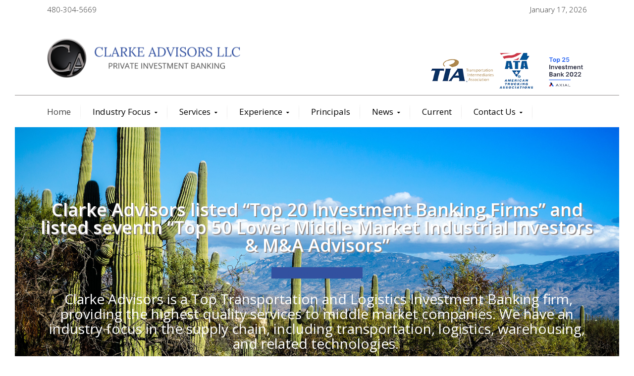

--- FILE ---
content_type: text/html; charset=UTF-8
request_url: https://clarkeadvisors.net/
body_size: 23015
content:
<!DOCTYPE html>
<!--[if IE 9 ]><html class="no-js ie9"> <![endif]-->
<!--[if (gt IE 9)|!(IE)]><!--><html class="no-js"> <!--<![endif]-->
    <head>
        <meta charset="UTF-8">
					<meta name="viewport" content="width=device-width, initial-scale=1.0">
		        <link rel="profile" href="https://gmpg.org/xfn/11">
        <link rel="pingback" href="https://clarkeadvisors.net/xmlrpc.php">        
        <link rel="shortcut icon" href="https://clarkeadvisors.net/wp-content/uploads/2016/02/favicon.png"/>

        <link rel="apple-touch-icon-precomposed" href="https://clarkeadvisors.net/wp-content/uploads/2016/02/favicon.png"/>
       <!--[if lte IE 9]><script src="https://cdnjs.cloudflare.com/ajax/libs/html5shiv/3.7/html5shiv.js"></script><![endif]-->
		<meta name='robots' content='index, follow, max-image-preview:large, max-snippet:-1, max-video-preview:-1' />
	<style>img:is([sizes="auto" i], [sizes^="auto," i]) { contain-intrinsic-size: 3000px 1500px }</style>
	
	<!-- This site is optimized with the Yoast SEO plugin v26.7 - https://yoast.com/wordpress/plugins/seo/ -->
	<title>Top Transportation &amp; Logistics Investment Banking Firm</title>
	<meta name="description" content="Clarke Advisors is a top transportation and logistics investment banking firm, providing the highest quality services to middle market companies. We have an industry focus in the supply chain, including transportation, logistics, warehousing, and related technologies." />
	<link rel="canonical" href="https://clarkeadvisors.net/" />
	<meta property="og:locale" content="en_US" />
	<meta property="og:type" content="website" />
	<meta property="og:title" content="Top Transportation &amp; Logistics Investment Banking Firm" />
	<meta property="og:description" content="Clarke Advisors is a top transportation and logistics investment banking firm, providing the highest quality services to middle market companies. We have an industry focus in the supply chain, including transportation, logistics, warehousing, and related technologies." />
	<meta property="og:url" content="https://clarkeadvisors.net/" />
	<meta property="article:publisher" content="https://www.facebook.com/p/Clarke-Advisors-LLC" />
	<meta property="article:modified_time" content="2025-01-03T18:27:12+00:00" />
	<meta property="og:image" content="https://clarkeadvisors.net/wp-content/uploads/2023/12/25IMTr.png" />
	<meta property="og:image:width" content="1200" />
	<meta property="og:image:height" content="1500" />
	<meta property="og:image:type" content="image/png" />
	<meta name="twitter:card" content="summary_large_image" />
	<meta name="twitter:site" content="@ClarkeAdvisors" />
	<script type="application/ld+json" class="yoast-schema-graph">{"@context":"https://schema.org","@graph":[{"@type":"WebPage","@id":"https://clarkeadvisors.net/","url":"https://clarkeadvisors.net/","name":"Top Transportation & Logistics Investment Banking Firm","isPartOf":{"@id":"https://clarkeadvisors.net/#website"},"about":{"@id":"https://clarkeadvisors.net/#organization"},"primaryImageOfPage":{"@id":"https://clarkeadvisors.net/#primaryimage"},"image":{"@id":"https://clarkeadvisors.net/#primaryimage"},"thumbnailUrl":"https://clarkeadvisors.net/wp-content/uploads/2023/12/25IMTr.png","datePublished":"2023-10-06T17:42:08+00:00","dateModified":"2025-01-03T18:27:12+00:00","description":"Clarke Advisors is a top transportation and logistics investment banking firm, providing the highest quality services to middle market companies. We have an industry focus in the supply chain, including transportation, logistics, warehousing, and related technologies.","breadcrumb":{"@id":"https://clarkeadvisors.net/#breadcrumb"},"inLanguage":"en-US","potentialAction":[{"@type":"ReadAction","target":["https://clarkeadvisors.net/"]}]},{"@type":"ImageObject","inLanguage":"en-US","@id":"https://clarkeadvisors.net/#primaryimage","url":"https://clarkeadvisors.net/wp-content/uploads/2023/12/25IMTr.png","contentUrl":"https://clarkeadvisors.net/wp-content/uploads/2023/12/25IMTr.png","width":1200,"height":1500},{"@type":"BreadcrumbList","@id":"https://clarkeadvisors.net/#breadcrumb","itemListElement":[{"@type":"ListItem","position":1,"name":"Home"}]},{"@type":"WebSite","@id":"https://clarkeadvisors.net/#website","url":"https://clarkeadvisors.net/","name":"https://clarkeadvisors.net","description":"Investment banking for the supply chain","publisher":{"@id":"https://clarkeadvisors.net/#organization"},"potentialAction":[{"@type":"SearchAction","target":{"@type":"EntryPoint","urlTemplate":"https://clarkeadvisors.net/?s={search_term_string}"},"query-input":{"@type":"PropertyValueSpecification","valueRequired":true,"valueName":"search_term_string"}}],"inLanguage":"en-US"},{"@type":"Organization","@id":"https://clarkeadvisors.net/#organization","name":"Clarke Advisors LLC","url":"https://clarkeadvisors.net/","logo":{"@type":"ImageObject","inLanguage":"en-US","@id":"https://clarkeadvisors.net/#/schema/logo/image/","url":"https://clarkeadvisors.net/wp-content/uploads/2023/04/Clarke-Advisors-Logo.gif","contentUrl":"https://clarkeadvisors.net/wp-content/uploads/2023/04/Clarke-Advisors-Logo.gif","width":439,"height":90,"caption":"Clarke Advisors LLC"},"image":{"@id":"https://clarkeadvisors.net/#/schema/logo/image/"},"sameAs":["https://www.facebook.com/p/Clarke-Advisors-LLC","https://x.com/ClarkeAdvisors","https://www.linkedin.com/company/clarke-advisors-llc"]}]}</script>
	<meta name="google-site-verification" content="cQlGN3ZqgkAV7ijjmOUdm2VPcCij77qIcyXiWwmz9D8" />
	<!-- / Yoast SEO plugin. -->


<link rel='dns-prefetch' href='//fonts.googleapis.com' />
<link rel='preconnect' href='https://fonts.gstatic.com' crossorigin />
<link rel="alternate" type="application/rss+xml" title=" &raquo; Feed" href="https://clarkeadvisors.net/feed/" />
<link rel="alternate" type="application/rss+xml" title=" &raquo; Comments Feed" href="https://clarkeadvisors.net/comments/feed/" />
		<style>
			.lazyload,
			.lazyloading {
				max-width: 100%;
			}
		</style>
		<script type="text/javascript">
/* <![CDATA[ */
window._wpemojiSettings = {"baseUrl":"https:\/\/s.w.org\/images\/core\/emoji\/16.0.1\/72x72\/","ext":".png","svgUrl":"https:\/\/s.w.org\/images\/core\/emoji\/16.0.1\/svg\/","svgExt":".svg","source":{"concatemoji":"https:\/\/clarkeadvisors.net\/wp-includes\/js\/wp-emoji-release.min.js?ver=34f11445fc0a00d15388379bef801bd3"}};
/*! This file is auto-generated */
!function(s,n){var o,i,e;function c(e){try{var t={supportTests:e,timestamp:(new Date).valueOf()};sessionStorage.setItem(o,JSON.stringify(t))}catch(e){}}function p(e,t,n){e.clearRect(0,0,e.canvas.width,e.canvas.height),e.fillText(t,0,0);var t=new Uint32Array(e.getImageData(0,0,e.canvas.width,e.canvas.height).data),a=(e.clearRect(0,0,e.canvas.width,e.canvas.height),e.fillText(n,0,0),new Uint32Array(e.getImageData(0,0,e.canvas.width,e.canvas.height).data));return t.every(function(e,t){return e===a[t]})}function u(e,t){e.clearRect(0,0,e.canvas.width,e.canvas.height),e.fillText(t,0,0);for(var n=e.getImageData(16,16,1,1),a=0;a<n.data.length;a++)if(0!==n.data[a])return!1;return!0}function f(e,t,n,a){switch(t){case"flag":return n(e,"\ud83c\udff3\ufe0f\u200d\u26a7\ufe0f","\ud83c\udff3\ufe0f\u200b\u26a7\ufe0f")?!1:!n(e,"\ud83c\udde8\ud83c\uddf6","\ud83c\udde8\u200b\ud83c\uddf6")&&!n(e,"\ud83c\udff4\udb40\udc67\udb40\udc62\udb40\udc65\udb40\udc6e\udb40\udc67\udb40\udc7f","\ud83c\udff4\u200b\udb40\udc67\u200b\udb40\udc62\u200b\udb40\udc65\u200b\udb40\udc6e\u200b\udb40\udc67\u200b\udb40\udc7f");case"emoji":return!a(e,"\ud83e\udedf")}return!1}function g(e,t,n,a){var r="undefined"!=typeof WorkerGlobalScope&&self instanceof WorkerGlobalScope?new OffscreenCanvas(300,150):s.createElement("canvas"),o=r.getContext("2d",{willReadFrequently:!0}),i=(o.textBaseline="top",o.font="600 32px Arial",{});return e.forEach(function(e){i[e]=t(o,e,n,a)}),i}function t(e){var t=s.createElement("script");t.src=e,t.defer=!0,s.head.appendChild(t)}"undefined"!=typeof Promise&&(o="wpEmojiSettingsSupports",i=["flag","emoji"],n.supports={everything:!0,everythingExceptFlag:!0},e=new Promise(function(e){s.addEventListener("DOMContentLoaded",e,{once:!0})}),new Promise(function(t){var n=function(){try{var e=JSON.parse(sessionStorage.getItem(o));if("object"==typeof e&&"number"==typeof e.timestamp&&(new Date).valueOf()<e.timestamp+604800&&"object"==typeof e.supportTests)return e.supportTests}catch(e){}return null}();if(!n){if("undefined"!=typeof Worker&&"undefined"!=typeof OffscreenCanvas&&"undefined"!=typeof URL&&URL.createObjectURL&&"undefined"!=typeof Blob)try{var e="postMessage("+g.toString()+"("+[JSON.stringify(i),f.toString(),p.toString(),u.toString()].join(",")+"));",a=new Blob([e],{type:"text/javascript"}),r=new Worker(URL.createObjectURL(a),{name:"wpTestEmojiSupports"});return void(r.onmessage=function(e){c(n=e.data),r.terminate(),t(n)})}catch(e){}c(n=g(i,f,p,u))}t(n)}).then(function(e){for(var t in e)n.supports[t]=e[t],n.supports.everything=n.supports.everything&&n.supports[t],"flag"!==t&&(n.supports.everythingExceptFlag=n.supports.everythingExceptFlag&&n.supports[t]);n.supports.everythingExceptFlag=n.supports.everythingExceptFlag&&!n.supports.flag,n.DOMReady=!1,n.readyCallback=function(){n.DOMReady=!0}}).then(function(){return e}).then(function(){var e;n.supports.everything||(n.readyCallback(),(e=n.source||{}).concatemoji?t(e.concatemoji):e.wpemoji&&e.twemoji&&(t(e.twemoji),t(e.wpemoji)))}))}((window,document),window._wpemojiSettings);
/* ]]> */
</script>
<link rel='stylesheet' id='ugb-style-css-css' href='https://clarkeadvisors.net/wp-content/plugins/stackable-ultimate-gutenberg-blocks/dist/frontend_blocks.css?ver=3.19.6' type='text/css' media='all' />
<style id='ugb-style-css-inline-css' type='text/css'>
:root {--stk-block-width-default-detected: 640px;}
</style>
<link rel='stylesheet' id='ugb-style-css-responsive-css' href='https://clarkeadvisors.net/wp-content/plugins/stackable-ultimate-gutenberg-blocks/dist/frontend_blocks_responsive.css?ver=3.19.6' type='text/css' media='all' />
<style id='ugb-style-css-nodep-inline-css' type='text/css'>
/* Global Color Schemes (background-scheme-default-3) */
.stk--background-scheme--scheme-default-3{--stk-block-background-color:#0f0e17;--stk-heading-color:#fffffe;--stk-text-color:#fffffe;--stk-link-color:#f00069;--stk-accent-color:#f00069;--stk-subtitle-color:#f00069;--stk-button-background-color:#f00069;--stk-button-text-color:#fffffe;--stk-button-outline-color:#fffffe;}
/* Global Color Schemes (container-scheme-default-3) */
.stk--container-scheme--scheme-default-3{--stk-container-background-color:#0f0e17;--stk-heading-color:#fffffe;--stk-text-color:#fffffe;--stk-link-color:#f00069;--stk-accent-color:#f00069;--stk-subtitle-color:#f00069;--stk-button-background-color:#f00069;--stk-button-text-color:#fffffe;--stk-button-outline-color:#fffffe;}
/* Global Preset Controls */
:root{--stk--preset--font-size--small:var(--wp--preset--font-size--small);--stk--preset--font-size--medium:var(--wp--preset--font-size--medium);--stk--preset--font-size--large:var(--wp--preset--font-size--large);--stk--preset--font-size--x-large:var(--wp--preset--font-size--x-large);--stk--preset--spacing--20:var(--wp--preset--spacing--20);--stk--preset--spacing--30:var(--wp--preset--spacing--30);--stk--preset--spacing--40:var(--wp--preset--spacing--40);--stk--preset--spacing--50:var(--wp--preset--spacing--50);--stk--preset--spacing--60:var(--wp--preset--spacing--60);--stk--preset--spacing--70:var(--wp--preset--spacing--70);--stk--preset--spacing--80:var(--wp--preset--spacing--80);}
</style>
<style id='wp-emoji-styles-inline-css' type='text/css'>

	img.wp-smiley, img.emoji {
		display: inline !important;
		border: none !important;
		box-shadow: none !important;
		height: 1em !important;
		width: 1em !important;
		margin: 0 0.07em !important;
		vertical-align: -0.1em !important;
		background: none !important;
		padding: 0 !important;
	}
</style>
<link rel='stylesheet' id='wp-block-library-css' href='https://clarkeadvisors.net/wp-includes/css/dist/block-library/style.min.css?ver=34f11445fc0a00d15388379bef801bd3' type='text/css' media='all' />
<style id='classic-theme-styles-inline-css' type='text/css'>
/*! This file is auto-generated */
.wp-block-button__link{color:#fff;background-color:#32373c;border-radius:9999px;box-shadow:none;text-decoration:none;padding:calc(.667em + 2px) calc(1.333em + 2px);font-size:1.125em}.wp-block-file__button{background:#32373c;color:#fff;text-decoration:none}
</style>
<link rel='stylesheet' id='ugb-style-css-v2-css' href='https://clarkeadvisors.net/wp-content/plugins/stackable-ultimate-gutenberg-blocks/dist/deprecated/frontend_blocks_deprecated_v2.css?ver=3.19.6' type='text/css' media='all' />
<style id='ugb-style-css-v2-inline-css' type='text/css'>
:root {--stk-block-width-default-detected: 640px;}
:root {
			--content-width: 640px;
		}
</style>
<style id='global-styles-inline-css' type='text/css'>
:root{--wp--preset--aspect-ratio--square: 1;--wp--preset--aspect-ratio--4-3: 4/3;--wp--preset--aspect-ratio--3-4: 3/4;--wp--preset--aspect-ratio--3-2: 3/2;--wp--preset--aspect-ratio--2-3: 2/3;--wp--preset--aspect-ratio--16-9: 16/9;--wp--preset--aspect-ratio--9-16: 9/16;--wp--preset--color--black: #000000;--wp--preset--color--cyan-bluish-gray: #abb8c3;--wp--preset--color--white: #ffffff;--wp--preset--color--pale-pink: #f78da7;--wp--preset--color--vivid-red: #cf2e2e;--wp--preset--color--luminous-vivid-orange: #ff6900;--wp--preset--color--luminous-vivid-amber: #fcb900;--wp--preset--color--light-green-cyan: #7bdcb5;--wp--preset--color--vivid-green-cyan: #00d084;--wp--preset--color--pale-cyan-blue: #8ed1fc;--wp--preset--color--vivid-cyan-blue: #0693e3;--wp--preset--color--vivid-purple: #9b51e0;--wp--preset--gradient--vivid-cyan-blue-to-vivid-purple: linear-gradient(135deg,rgba(6,147,227,1) 0%,rgb(155,81,224) 100%);--wp--preset--gradient--light-green-cyan-to-vivid-green-cyan: linear-gradient(135deg,rgb(122,220,180) 0%,rgb(0,208,130) 100%);--wp--preset--gradient--luminous-vivid-amber-to-luminous-vivid-orange: linear-gradient(135deg,rgba(252,185,0,1) 0%,rgba(255,105,0,1) 100%);--wp--preset--gradient--luminous-vivid-orange-to-vivid-red: linear-gradient(135deg,rgba(255,105,0,1) 0%,rgb(207,46,46) 100%);--wp--preset--gradient--very-light-gray-to-cyan-bluish-gray: linear-gradient(135deg,rgb(238,238,238) 0%,rgb(169,184,195) 100%);--wp--preset--gradient--cool-to-warm-spectrum: linear-gradient(135deg,rgb(74,234,220) 0%,rgb(151,120,209) 20%,rgb(207,42,186) 40%,rgb(238,44,130) 60%,rgb(251,105,98) 80%,rgb(254,248,76) 100%);--wp--preset--gradient--blush-light-purple: linear-gradient(135deg,rgb(255,206,236) 0%,rgb(152,150,240) 100%);--wp--preset--gradient--blush-bordeaux: linear-gradient(135deg,rgb(254,205,165) 0%,rgb(254,45,45) 50%,rgb(107,0,62) 100%);--wp--preset--gradient--luminous-dusk: linear-gradient(135deg,rgb(255,203,112) 0%,rgb(199,81,192) 50%,rgb(65,88,208) 100%);--wp--preset--gradient--pale-ocean: linear-gradient(135deg,rgb(255,245,203) 0%,rgb(182,227,212) 50%,rgb(51,167,181) 100%);--wp--preset--gradient--electric-grass: linear-gradient(135deg,rgb(202,248,128) 0%,rgb(113,206,126) 100%);--wp--preset--gradient--midnight: linear-gradient(135deg,rgb(2,3,129) 0%,rgb(40,116,252) 100%);--wp--preset--font-size--small: 13px;--wp--preset--font-size--medium: 20px;--wp--preset--font-size--large: 36px;--wp--preset--font-size--x-large: 42px;--wp--preset--spacing--20: 0.44rem;--wp--preset--spacing--30: 0.67rem;--wp--preset--spacing--40: 1rem;--wp--preset--spacing--50: 1.5rem;--wp--preset--spacing--60: 2.25rem;--wp--preset--spacing--70: 3.38rem;--wp--preset--spacing--80: 5.06rem;--wp--preset--shadow--natural: 6px 6px 9px rgba(0, 0, 0, 0.2);--wp--preset--shadow--deep: 12px 12px 50px rgba(0, 0, 0, 0.4);--wp--preset--shadow--sharp: 6px 6px 0px rgba(0, 0, 0, 0.2);--wp--preset--shadow--outlined: 6px 6px 0px -3px rgba(255, 255, 255, 1), 6px 6px rgba(0, 0, 0, 1);--wp--preset--shadow--crisp: 6px 6px 0px rgba(0, 0, 0, 1);}:where(.is-layout-flex){gap: 0.5em;}:where(.is-layout-grid){gap: 0.5em;}body .is-layout-flex{display: flex;}.is-layout-flex{flex-wrap: wrap;align-items: center;}.is-layout-flex > :is(*, div){margin: 0;}body .is-layout-grid{display: grid;}.is-layout-grid > :is(*, div){margin: 0;}:where(.wp-block-columns.is-layout-flex){gap: 2em;}:where(.wp-block-columns.is-layout-grid){gap: 2em;}:where(.wp-block-post-template.is-layout-flex){gap: 1.25em;}:where(.wp-block-post-template.is-layout-grid){gap: 1.25em;}.has-black-color{color: var(--wp--preset--color--black) !important;}.has-cyan-bluish-gray-color{color: var(--wp--preset--color--cyan-bluish-gray) !important;}.has-white-color{color: var(--wp--preset--color--white) !important;}.has-pale-pink-color{color: var(--wp--preset--color--pale-pink) !important;}.has-vivid-red-color{color: var(--wp--preset--color--vivid-red) !important;}.has-luminous-vivid-orange-color{color: var(--wp--preset--color--luminous-vivid-orange) !important;}.has-luminous-vivid-amber-color{color: var(--wp--preset--color--luminous-vivid-amber) !important;}.has-light-green-cyan-color{color: var(--wp--preset--color--light-green-cyan) !important;}.has-vivid-green-cyan-color{color: var(--wp--preset--color--vivid-green-cyan) !important;}.has-pale-cyan-blue-color{color: var(--wp--preset--color--pale-cyan-blue) !important;}.has-vivid-cyan-blue-color{color: var(--wp--preset--color--vivid-cyan-blue) !important;}.has-vivid-purple-color{color: var(--wp--preset--color--vivid-purple) !important;}.has-black-background-color{background-color: var(--wp--preset--color--black) !important;}.has-cyan-bluish-gray-background-color{background-color: var(--wp--preset--color--cyan-bluish-gray) !important;}.has-white-background-color{background-color: var(--wp--preset--color--white) !important;}.has-pale-pink-background-color{background-color: var(--wp--preset--color--pale-pink) !important;}.has-vivid-red-background-color{background-color: var(--wp--preset--color--vivid-red) !important;}.has-luminous-vivid-orange-background-color{background-color: var(--wp--preset--color--luminous-vivid-orange) !important;}.has-luminous-vivid-amber-background-color{background-color: var(--wp--preset--color--luminous-vivid-amber) !important;}.has-light-green-cyan-background-color{background-color: var(--wp--preset--color--light-green-cyan) !important;}.has-vivid-green-cyan-background-color{background-color: var(--wp--preset--color--vivid-green-cyan) !important;}.has-pale-cyan-blue-background-color{background-color: var(--wp--preset--color--pale-cyan-blue) !important;}.has-vivid-cyan-blue-background-color{background-color: var(--wp--preset--color--vivid-cyan-blue) !important;}.has-vivid-purple-background-color{background-color: var(--wp--preset--color--vivid-purple) !important;}.has-black-border-color{border-color: var(--wp--preset--color--black) !important;}.has-cyan-bluish-gray-border-color{border-color: var(--wp--preset--color--cyan-bluish-gray) !important;}.has-white-border-color{border-color: var(--wp--preset--color--white) !important;}.has-pale-pink-border-color{border-color: var(--wp--preset--color--pale-pink) !important;}.has-vivid-red-border-color{border-color: var(--wp--preset--color--vivid-red) !important;}.has-luminous-vivid-orange-border-color{border-color: var(--wp--preset--color--luminous-vivid-orange) !important;}.has-luminous-vivid-amber-border-color{border-color: var(--wp--preset--color--luminous-vivid-amber) !important;}.has-light-green-cyan-border-color{border-color: var(--wp--preset--color--light-green-cyan) !important;}.has-vivid-green-cyan-border-color{border-color: var(--wp--preset--color--vivid-green-cyan) !important;}.has-pale-cyan-blue-border-color{border-color: var(--wp--preset--color--pale-cyan-blue) !important;}.has-vivid-cyan-blue-border-color{border-color: var(--wp--preset--color--vivid-cyan-blue) !important;}.has-vivid-purple-border-color{border-color: var(--wp--preset--color--vivid-purple) !important;}.has-vivid-cyan-blue-to-vivid-purple-gradient-background{background: var(--wp--preset--gradient--vivid-cyan-blue-to-vivid-purple) !important;}.has-light-green-cyan-to-vivid-green-cyan-gradient-background{background: var(--wp--preset--gradient--light-green-cyan-to-vivid-green-cyan) !important;}.has-luminous-vivid-amber-to-luminous-vivid-orange-gradient-background{background: var(--wp--preset--gradient--luminous-vivid-amber-to-luminous-vivid-orange) !important;}.has-luminous-vivid-orange-to-vivid-red-gradient-background{background: var(--wp--preset--gradient--luminous-vivid-orange-to-vivid-red) !important;}.has-very-light-gray-to-cyan-bluish-gray-gradient-background{background: var(--wp--preset--gradient--very-light-gray-to-cyan-bluish-gray) !important;}.has-cool-to-warm-spectrum-gradient-background{background: var(--wp--preset--gradient--cool-to-warm-spectrum) !important;}.has-blush-light-purple-gradient-background{background: var(--wp--preset--gradient--blush-light-purple) !important;}.has-blush-bordeaux-gradient-background{background: var(--wp--preset--gradient--blush-bordeaux) !important;}.has-luminous-dusk-gradient-background{background: var(--wp--preset--gradient--luminous-dusk) !important;}.has-pale-ocean-gradient-background{background: var(--wp--preset--gradient--pale-ocean) !important;}.has-electric-grass-gradient-background{background: var(--wp--preset--gradient--electric-grass) !important;}.has-midnight-gradient-background{background: var(--wp--preset--gradient--midnight) !important;}.has-small-font-size{font-size: var(--wp--preset--font-size--small) !important;}.has-medium-font-size{font-size: var(--wp--preset--font-size--medium) !important;}.has-large-font-size{font-size: var(--wp--preset--font-size--large) !important;}.has-x-large-font-size{font-size: var(--wp--preset--font-size--x-large) !important;}
:where(.wp-block-post-template.is-layout-flex){gap: 1.25em;}:where(.wp-block-post-template.is-layout-grid){gap: 1.25em;}
:where(.wp-block-columns.is-layout-flex){gap: 2em;}:where(.wp-block-columns.is-layout-grid){gap: 2em;}
:root :where(.wp-block-pullquote){font-size: 1.5em;line-height: 1.6;}
</style>
<link rel='stylesheet' id='cg_toolkit_styles-css' href='https://clarkeadvisors.net/wp-content/plugins/commercegurus-toolkit/css/cg_toolkit.css?ver=34f11445fc0a00d15388379bef801bd3' type='text/css' media='all' />
<link rel='stylesheet' id='contact-form-7-css' href='https://clarkeadvisors.net/wp-content/plugins/contact-form-7/includes/css/styles.css?ver=6.1.4' type='text/css' media='all' />
<link rel='stylesheet' id='wp-components-css' href='https://clarkeadvisors.net/wp-includes/css/dist/components/style.min.css?ver=34f11445fc0a00d15388379bef801bd3' type='text/css' media='all' />
<link rel='stylesheet' id='godaddy-styles-css' href='https://clarkeadvisors.net/wp-content/mu-plugins/vendor/wpex/godaddy-launch/includes/Dependencies/GoDaddy/Styles/build/latest.css?ver=2.0.2' type='text/css' media='all' />
<link rel='stylesheet' id='cg-font-awesome-css' href='https://clarkeadvisors.net/wp-content/themes/broker/css/font-awesome/font-awesome.min.css?ver=34f11445fc0a00d15388379bef801bd3' type='text/css' media='all' />
<link rel='stylesheet' id='cg-ionicons-css' href='https://clarkeadvisors.net/wp-content/themes/broker/css/ionicons.css?ver=34f11445fc0a00d15388379bef801bd3' type='text/css' media='all' />
<link rel='stylesheet' id='cg-animate-css' href='https://clarkeadvisors.net/wp-content/themes/broker/css/animate.css?ver=34f11445fc0a00d15388379bef801bd3' type='text/css' media='all' />
<link rel='stylesheet' id='cg-bootstrap-css' href='https://clarkeadvisors.net/wp-content/themes/broker/inc/core/bootstrap/dist/css/bootstrap.min.css?ver=34f11445fc0a00d15388379bef801bd3' type='text/css' media='all' />
<link rel='stylesheet' id='kadence-blocks-rowlayout-css' href='https://clarkeadvisors.net/wp-content/plugins/kadence-blocks/dist/style-blocks-rowlayout.css?ver=3.5.32' type='text/css' media='all' />
<link rel='stylesheet' id='kadence-blocks-column-css' href='https://clarkeadvisors.net/wp-content/plugins/kadence-blocks/dist/style-blocks-column.css?ver=3.5.32' type='text/css' media='all' />
<link rel='stylesheet' id='kadence-blocks-infobox-css' href='https://clarkeadvisors.net/wp-content/plugins/kadence-blocks/dist/style-blocks-infobox.css?ver=3.5.32' type='text/css' media='all' />
<link rel='stylesheet' id='kadence-blocks-spacer-css' href='https://clarkeadvisors.net/wp-content/plugins/kadence-blocks/dist/style-blocks-spacer.css?ver=3.5.32' type='text/css' media='all' />
<style id='kadence-blocks-global-variables-inline-css' type='text/css'>
:root {--global-kb-font-size-sm:clamp(0.8rem, 0.73rem + 0.217vw, 0.9rem);--global-kb-font-size-md:clamp(1.1rem, 0.995rem + 0.326vw, 1.25rem);--global-kb-font-size-lg:clamp(1.75rem, 1.576rem + 0.543vw, 2rem);--global-kb-font-size-xl:clamp(2.25rem, 1.728rem + 1.63vw, 3rem);--global-kb-font-size-xxl:clamp(2.5rem, 1.456rem + 3.26vw, 4rem);--global-kb-font-size-xxxl:clamp(2.75rem, 0.489rem + 7.065vw, 6rem);}:root {--global-palette1: #3182CE;--global-palette2: #2B6CB0;--global-palette3: #1A202C;--global-palette4: #2D3748;--global-palette5: #4A5568;--global-palette6: #718096;--global-palette7: #EDF2F7;--global-palette8: #F7FAFC;--global-palette9: #ffffff;}
</style>
<link rel='stylesheet' id='cg-commercegurus-css' href='https://clarkeadvisors.net/wp-content/themes/broker/css/commercegurus.css?ver=34f11445fc0a00d15388379bef801bd3' type='text/css' media='all' />
<link rel='stylesheet' id='cg-responsive-css' href='https://clarkeadvisors.net/wp-content/themes/broker/css/responsive.css?ver=34f11445fc0a00d15388379bef801bd3' type='text/css' media='all' />
<link rel='stylesheet' id='cg-child-styles-css' href='https://clarkeadvisors.net/wp-content/themes/broker-child/style.css?ver=34f11445fc0a00d15388379bef801bd3' type='text/css' media='all' />
<link rel="preload" as="style" href="https://fonts.googleapis.com/css?family=Open%20Sans:300,400,500,600,700,800,300italic,400italic,500italic,600italic,700italic,800italic%7CRoboto%20Slab:100,200,300,400,500,600,700,800,900%7CRaleway:100,200,300,400,500,600,700,800,900,100italic,200italic,300italic,400italic,500italic,600italic,700italic,800italic,900italic&#038;display=swap&#038;ver=1765503851" /><link rel="stylesheet" href="https://fonts.googleapis.com/css?family=Open%20Sans:300,400,500,600,700,800,300italic,400italic,500italic,600italic,700italic,800italic%7CRoboto%20Slab:100,200,300,400,500,600,700,800,900%7CRaleway:100,200,300,400,500,600,700,800,900,100italic,200italic,300italic,400italic,500italic,600italic,700italic,800italic,900italic&#038;display=swap&#038;ver=1765503851" media="print" onload="this.media='all'"><noscript><link rel="stylesheet" href="https://fonts.googleapis.com/css?family=Open%20Sans:300,400,500,600,700,800,300italic,400italic,500italic,600italic,700italic,800italic%7CRoboto%20Slab:100,200,300,400,500,600,700,800,900%7CRaleway:100,200,300,400,500,600,700,800,900,100italic,200italic,300italic,400italic,500italic,600italic,700italic,800italic,900italic&#038;display=swap&#038;ver=1765503851" /></noscript><style id='kadence_blocks_css-inline-css' type='text/css'>
.kb-row-layout-id72910_0e4c94-ea > .kt-row-column-wrap{max-width:1140px;margin-left:auto;margin-right:auto;padding-top:80px;padding-bottom:60px;}.kb-row-layout-id72910_0e4c94-ea > .kt-row-column-wrap > div:not(.added-for-specificity){grid-column:initial;}.kb-row-layout-id72910_0e4c94-ea > .kt-row-column-wrap{grid-template-columns:repeat(4, minmax(0, 1fr));}.kb-row-layout-id72910_0e4c94-ea{background-color:#999999;}@media all and (max-width: 767px){.kb-row-layout-id72910_0e4c94-ea > .kt-row-column-wrap > div:not(.added-for-specificity){grid-column:initial;}.kb-row-layout-id72910_0e4c94-ea > .kt-row-column-wrap{grid-template-columns:minmax(0, 1fr);}}.kadence-column72910_31f515-85 > .kt-inside-inner-col{column-gap:var(--global-kb-gap-sm, 1rem);}.kadence-column72910_31f515-85 > .kt-inside-inner-col{flex-direction:column;}.kadence-column72910_31f515-85 > .kt-inside-inner-col > .aligncenter{width:100%;}@media all and (max-width: 1024px){.kadence-column72910_31f515-85 > .kt-inside-inner-col{flex-direction:column;justify-content:center;}}@media all and (max-width: 767px){.kadence-column72910_31f515-85 > .kt-inside-inner-col{flex-direction:column;justify-content:center;}}.wp-block-kadence-column.kb-section-dir-horizontal > .kt-inside-inner-col > .kt-info-box72910_40200f-3e .kt-blocks-info-box-link-wrap{max-width:unset;}.kt-info-box72910_40200f-3e .kt-blocks-info-box-link-wrap{border-top:3px solid #a7bfff;border-right:3px solid #a7bfff;border-bottom:3px solid #a7bfff;border-left:3px solid #a7bfff;border-top-left-radius:20px;border-top-right-radius:20px;border-bottom-right-radius:20px;border-bottom-left-radius:20px;background:#ffffff;padding-top:24px;padding-right:24px;padding-bottom:24px;padding-left:24px;margin-top:50px;}.kt-info-box72910_40200f-3e .kt-blocks-info-box-link-wrap:hover{background:#ffffff;}.kt-info-box72910_40200f-3e .kadence-info-box-icon-container .kt-info-svg-icon, .kt-info-box72910_40200f-3e .kt-info-svg-icon-flip, .kt-info-box72910_40200f-3e .kt-blocks-info-box-number{font-size:50px;}.kt-info-box72910_40200f-3e .kt-blocks-info-box-media{color:#186faf;background:#ffffff;border-color:#eeeeee;border-radius:200px;overflow:hidden;border-top-width:5px;border-right-width:5px;border-bottom-width:5px;border-left-width:5px;padding-top:20px;padding-right:20px;padding-bottom:20px;padding-left:20px;}.kt-info-box72910_40200f-3e .kt-blocks-info-box-media-container{margin-top:-75px;margin-right:0px;margin-bottom:20px;margin-left:0px;}.kt-info-box72910_40200f-3e .kt-blocks-info-box-media .kadence-info-box-image-intrisic img{border-radius:200px;}.kt-info-box72910_40200f-3e .kt-blocks-info-box-link-wrap:hover .kt-blocks-info-box-media{color:#186faf;background:#ffffff;border-color:#eeeeee;}.kt-info-box72910_40200f-3e .kt-infobox-textcontent h4.kt-blocks-info-box-title{color:#186faf;font-size:24px;line-height:26px;font-family:Montserrat;font-style:normal;font-weight:700;padding-top:0px;padding-right:0px;padding-bottom:0px;padding-left:0px;margin-top:5px;margin-right:0px;margin-bottom:10px;margin-left:0px;}.kt-info-box72910_40200f-3e .kt-blocks-info-box-link-wrap:hover h4.kt-blocks-info-box-title{color:#186faf;}.kt-info-box72910_40200f-3e .kt-infobox-textcontent .kt-blocks-info-box-text{color:#545e69;}.wp-block-kadence-infobox.kt-info-box72910_40200f-3e .kt-blocks-info-box-text{font-family:'Open Sans';font-style:normal;font-weight:400;}.kt-info-box72910_40200f-3e .kt-blocks-info-box-link-wrap:hover .kt-blocks-info-box-text{color:#545e69;}.kt-info-box72910_40200f-3e .kt-blocks-info-box-learnmore{color:#4a627b;background:#ffffff;border-color:#e4e8ec;font-size:14px;font-family:Montserrat;font-style:normal;font-weight:600;border-width:1px 0px 0px 0px;padding-top:20px;padding-right:8px;padding-bottom:4px;padding-left:8px;margin-top:25px;margin-right:0px;margin-bottom:10px;margin-left:0px;}.kt-info-box72910_40200f-3e .kt-blocks-info-box-link-wrap:hover .kt-blocks-info-box-learnmore,.kt-info-box72910_40200f-3e .kt-blocks-info-box-link-wrap .kt-blocks-info-box-learnmore:focus{color:#4a627b;background:#ffffff;border-color:#e4e8ec;}.kt-info-box72910_40200f-3e .kt-blocks-info-box-link-wrap{box-shadow:0px 0px 1px 0px rgba(0, 0, 0, 0.2);}.kt-info-box72910_40200f-3e .kt-blocks-info-box-link-wrap:hover{box-shadow:0px 0px 14px 0px rgba(0,0,0,0.2);}@media all and (max-width: 1024px){.kt-info-box72910_40200f-3e .kt-blocks-info-box-link-wrap{border-top:3px solid #a7bfff;border-right:3px solid #a7bfff;border-bottom:3px solid #a7bfff;border-left:3px solid #a7bfff;}}@media all and (max-width: 767px){.kt-info-box72910_40200f-3e .kt-blocks-info-box-link-wrap{border-top:3px solid #a7bfff;border-right:3px solid #a7bfff;border-bottom:3px solid #a7bfff;border-left:3px solid #a7bfff;}}.kadence-column72910_4df4b5-32 > .kt-inside-inner-col{column-gap:var(--global-kb-gap-sm, 1rem);}.kadence-column72910_4df4b5-32 > .kt-inside-inner-col{flex-direction:column;}.kadence-column72910_4df4b5-32 > .kt-inside-inner-col > .aligncenter{width:100%;}@media all and (max-width: 1024px){.kadence-column72910_4df4b5-32 > .kt-inside-inner-col{flex-direction:column;justify-content:center;}}@media all and (max-width: 767px){.kadence-column72910_4df4b5-32 > .kt-inside-inner-col{flex-direction:column;justify-content:center;}}.wp-block-kadence-column.kb-section-dir-horizontal > .kt-inside-inner-col > .kt-info-box72910_0b8a7c-a8 .kt-blocks-info-box-link-wrap{max-width:unset;}.kt-info-box72910_0b8a7c-a8 .kt-blocks-info-box-link-wrap{border-top:3px solid #4a4a4a;border-right:3px solid #4a4a4a;border-bottom:3px solid #4a4a4a;border-left:3px solid #4a4a4a;border-top-left-radius:20px;border-top-right-radius:20px;border-bottom-right-radius:20px;border-bottom-left-radius:20px;background:#ffffff;padding-top:24px;padding-right:24px;padding-bottom:24px;padding-left:24px;margin-top:50px;}.kt-info-box72910_0b8a7c-a8 .kt-blocks-info-box-link-wrap:hover{background:#ffffff;}.kt-info-box72910_0b8a7c-a8 .kadence-info-box-icon-container .kt-info-svg-icon, .kt-info-box72910_0b8a7c-a8 .kt-info-svg-icon-flip, .kt-info-box72910_0b8a7c-a8 .kt-blocks-info-box-number{font-size:50px;}.kt-info-box72910_0b8a7c-a8 .kt-blocks-info-box-media{color:#4a4a4a;background:#ffffff;border-color:#eeeeee;border-radius:200px;overflow:hidden;border-top-width:5px;border-right-width:5px;border-bottom-width:5px;border-left-width:5px;padding-top:20px;padding-right:20px;padding-bottom:20px;padding-left:20px;}.kt-info-box72910_0b8a7c-a8 .kt-blocks-info-box-media-container{margin-top:-75px;margin-right:0px;margin-bottom:20px;margin-left:0px;}.kt-info-box72910_0b8a7c-a8 .kt-blocks-info-box-media .kadence-info-box-image-intrisic img{border-radius:200px;}.kt-info-box72910_0b8a7c-a8 .kt-blocks-info-box-link-wrap:hover .kt-blocks-info-box-media{color:#f0b429;background:#ffffff;border-color:#eeeeee;}.kt-info-box72910_0b8a7c-a8 .kt-infobox-textcontent h4.kt-blocks-info-box-title{color:#4a4a4a;font-size:24px;line-height:26px;font-family:Montserrat;font-style:normal;font-weight:700;padding-top:0px;padding-right:0px;padding-bottom:0px;padding-left:0px;margin-top:5px;margin-right:0px;margin-bottom:10px;margin-left:0px;}.kt-info-box72910_0b8a7c-a8 .kt-blocks-info-box-link-wrap:hover h4.kt-blocks-info-box-title{color:#f0b429;}.kt-info-box72910_0b8a7c-a8 .kt-infobox-textcontent .kt-blocks-info-box-text{color:#545e69;}.wp-block-kadence-infobox.kt-info-box72910_0b8a7c-a8 .kt-blocks-info-box-text{font-family:'Open Sans';font-style:normal;font-weight:400;}.kt-info-box72910_0b8a7c-a8 .kt-blocks-info-box-link-wrap:hover .kt-blocks-info-box-text{color:#545e69;}.kt-info-box72910_0b8a7c-a8 .kt-blocks-info-box-learnmore{color:#4a627b;background:#ffffff;border-color:#e4e8ec;font-size:14px;font-family:Montserrat;font-style:normal;font-weight:600;border-width:1px 0px 0px 0px;padding-top:20px;padding-right:8px;padding-bottom:4px;padding-left:8px;margin-top:25px;margin-right:0px;margin-bottom:10px;margin-left:0px;}.kt-info-box72910_0b8a7c-a8 .kt-blocks-info-box-link-wrap:hover .kt-blocks-info-box-learnmore,.kt-info-box72910_0b8a7c-a8 .kt-blocks-info-box-link-wrap .kt-blocks-info-box-learnmore:focus{color:#4a627b;background:#ffffff;border-color:#e4e8ec;}.kt-info-box72910_0b8a7c-a8 .kt-blocks-info-box-link-wrap{box-shadow:0px 0px 1px 0px rgba(0, 0, 0, 0.2);}.kt-info-box72910_0b8a7c-a8 .kt-blocks-info-box-link-wrap:hover{box-shadow:0px 0px 14px 0px rgba(0,0,0,0.2);}@media all and (max-width: 1024px){.kt-info-box72910_0b8a7c-a8 .kt-blocks-info-box-link-wrap{border-top:3px solid #4a4a4a;border-right:3px solid #4a4a4a;border-bottom:3px solid #4a4a4a;border-left:3px solid #4a4a4a;}}@media all and (max-width: 767px){.kt-info-box72910_0b8a7c-a8 .kt-blocks-info-box-link-wrap{border-top:3px solid #4a4a4a;border-right:3px solid #4a4a4a;border-bottom:3px solid #4a4a4a;border-left:3px solid #4a4a4a;}}.kadence-column72910_1084cc-e2 > .kt-inside-inner-col{column-gap:var(--global-kb-gap-sm, 1rem);}.kadence-column72910_1084cc-e2 > .kt-inside-inner-col{flex-direction:column;}.kadence-column72910_1084cc-e2 > .kt-inside-inner-col > .aligncenter{width:100%;}@media all and (max-width: 1024px){.kadence-column72910_1084cc-e2 > .kt-inside-inner-col{flex-direction:column;justify-content:center;}}@media all and (max-width: 767px){.kadence-column72910_1084cc-e2 > .kt-inside-inner-col{flex-direction:column;justify-content:center;}}.wp-block-kadence-column.kb-section-dir-horizontal > .kt-inside-inner-col > .kt-info-box72910_25feec-3b .kt-blocks-info-box-link-wrap{max-width:unset;}.kt-info-box72910_25feec-3b .kt-blocks-info-box-link-wrap{border-top:3px solid #32a09c;border-right:3px solid #32a09c;border-bottom:3px solid #32a09c;border-left:3px solid #32a09c;border-top-left-radius:20px;border-top-right-radius:20px;border-bottom-right-radius:20px;border-bottom-left-radius:20px;background:#ffffff;padding-top:24px;padding-right:24px;padding-bottom:24px;padding-left:24px;margin-top:50px;}.kt-info-box72910_25feec-3b .kt-blocks-info-box-link-wrap:hover{background:#ffffff;}.kt-info-box72910_25feec-3b .kadence-info-box-icon-container .kt-info-svg-icon, .kt-info-box72910_25feec-3b .kt-info-svg-icon-flip, .kt-info-box72910_25feec-3b .kt-blocks-info-box-number{font-size:50px;}.kt-info-box72910_25feec-3b .kt-blocks-info-box-media{color:#32a09c;background:#ffffff;border-color:#eeeeee;border-radius:200px;overflow:hidden;border-top-width:5px;border-right-width:5px;border-bottom-width:5px;border-left-width:5px;padding-top:20px;padding-right:20px;padding-bottom:20px;padding-left:20px;}.kt-info-box72910_25feec-3b .kt-blocks-info-box-media-container{margin-top:-75px;margin-right:0px;margin-bottom:20px;margin-left:0px;}.kt-info-box72910_25feec-3b .kt-blocks-info-box-media .kadence-info-box-image-intrisic img{border-radius:200px;}.kt-info-box72910_25feec-3b .kt-blocks-info-box-link-wrap:hover .kt-blocks-info-box-media{color:#d64545;background:#ffffff;border-color:#eeeeee;}.kt-info-box72910_25feec-3b .kt-infobox-textcontent h4.kt-blocks-info-box-title{color:#32a09c;font-size:24px;line-height:26px;font-family:Montserrat;font-style:normal;font-weight:700;padding-top:0px;padding-right:0px;padding-bottom:0px;padding-left:0px;margin-top:5px;margin-right:0px;margin-bottom:10px;margin-left:0px;}.kt-info-box72910_25feec-3b .kt-blocks-info-box-link-wrap:hover h4.kt-blocks-info-box-title{color:#d64545;}.kt-info-box72910_25feec-3b .kt-infobox-textcontent .kt-blocks-info-box-text{color:#545e69;}.wp-block-kadence-infobox.kt-info-box72910_25feec-3b .kt-blocks-info-box-text{font-family:'Open Sans';font-style:normal;font-weight:400;}.kt-info-box72910_25feec-3b .kt-blocks-info-box-link-wrap:hover .kt-blocks-info-box-text{color:#545e69;}.kt-info-box72910_25feec-3b .kt-blocks-info-box-learnmore{color:#4a627b;background:#ffffff;border-color:#e4e8ec;font-size:14px;font-family:Montserrat;font-style:normal;font-weight:600;border-width:1px 0px 0px 0px;padding-top:20px;padding-right:8px;padding-bottom:4px;padding-left:8px;margin-top:25px;margin-right:0px;margin-bottom:10px;margin-left:0px;}.kt-info-box72910_25feec-3b .kt-blocks-info-box-link-wrap:hover .kt-blocks-info-box-learnmore,.kt-info-box72910_25feec-3b .kt-blocks-info-box-link-wrap .kt-blocks-info-box-learnmore:focus{color:#4a627b;background:#ffffff;border-color:#e4e8ec;}.kt-info-box72910_25feec-3b .kt-blocks-info-box-link-wrap{box-shadow:0px 0px 1px 0px rgba(0, 0, 0, 0.2);}.kt-info-box72910_25feec-3b .kt-blocks-info-box-link-wrap:hover{box-shadow:0px 0px 14px 0px rgba(0,0,0,0.2);}@media all and (max-width: 1024px){.kt-info-box72910_25feec-3b .kt-blocks-info-box-link-wrap{border-top:3px solid #32a09c;border-right:3px solid #32a09c;border-bottom:3px solid #32a09c;border-left:3px solid #32a09c;}}@media all and (max-width: 767px){.kt-info-box72910_25feec-3b .kt-blocks-info-box-link-wrap{border-top:3px solid #32a09c;border-right:3px solid #32a09c;border-bottom:3px solid #32a09c;border-left:3px solid #32a09c;}}.kadence-column72910_97be33-f5 > .kt-inside-inner-col{column-gap:var(--global-kb-gap-sm, 1rem);}.kadence-column72910_97be33-f5 > .kt-inside-inner-col{flex-direction:column;}.kadence-column72910_97be33-f5 > .kt-inside-inner-col > .aligncenter{width:100%;}@media all and (max-width: 1024px){.kadence-column72910_97be33-f5 > .kt-inside-inner-col{flex-direction:column;justify-content:center;}}@media all and (max-width: 767px){.kadence-column72910_97be33-f5 > .kt-inside-inner-col{flex-direction:column;justify-content:center;}}.wp-block-kadence-column.kb-section-dir-horizontal > .kt-inside-inner-col > .kt-info-box_8ca9d1-bb .kt-blocks-info-box-link-wrap{max-width:unset;}.kt-info-box_8ca9d1-bb .kt-blocks-info-box-link-wrap{border-top:3px solid #a7bfff;border-right:3px solid #a7bfff;border-bottom:3px solid #a7bfff;border-left:3px solid #a7bfff;border-top-left-radius:20px;border-top-right-radius:20px;border-bottom-right-radius:20px;border-bottom-left-radius:20px;background:#ffffff;padding-top:24px;padding-right:24px;padding-bottom:24px;padding-left:24px;margin-top:50px;}.kt-info-box_8ca9d1-bb .kt-blocks-info-box-link-wrap:hover{background:#ffffff;}.kt-info-box_8ca9d1-bb .kadence-info-box-icon-container .kt-info-svg-icon, .kt-info-box_8ca9d1-bb .kt-info-svg-icon-flip, .kt-info-box_8ca9d1-bb .kt-blocks-info-box-number{font-size:50px;}.kt-info-box_8ca9d1-bb .kt-blocks-info-box-media{color:#186faf;background:#ffffff;border-color:#eeeeee;border-radius:200px;overflow:hidden;border-top-width:5px;border-right-width:5px;border-bottom-width:5px;border-left-width:5px;padding-top:20px;padding-right:20px;padding-bottom:20px;padding-left:20px;}.kt-info-box_8ca9d1-bb .kt-blocks-info-box-media-container{margin-top:-75px;margin-right:0px;margin-bottom:20px;margin-left:0px;}.kt-info-box_8ca9d1-bb .kt-blocks-info-box-media .kadence-info-box-image-intrisic img{border-radius:200px;}.kt-info-box_8ca9d1-bb .kt-blocks-info-box-link-wrap:hover .kt-blocks-info-box-media{color:#186faf;background:#ffffff;border-color:#eeeeee;}.kt-info-box_8ca9d1-bb .kt-infobox-textcontent h4.kt-blocks-info-box-title{color:#186faf;font-size:24px;line-height:26px;font-family:Montserrat;font-style:normal;font-weight:700;padding-top:0px;padding-right:0px;padding-bottom:0px;padding-left:0px;margin-top:5px;margin-right:0px;margin-bottom:10px;margin-left:0px;}.kt-info-box_8ca9d1-bb .kt-blocks-info-box-link-wrap:hover h4.kt-blocks-info-box-title{color:#186faf;}.kt-info-box_8ca9d1-bb .kt-infobox-textcontent .kt-blocks-info-box-text{color:#545e69;}.kt-info-box_8ca9d1-bb .kt-blocks-info-box-link-wrap:hover .kt-blocks-info-box-text{color:#545e69;}.kt-info-box_8ca9d1-bb .kt-blocks-info-box-learnmore{color:#4a627b;background:#ffffff;border-color:#e4e8ec;font-size:14px;font-family:Montserrat;font-style:normal;font-weight:600;border-width:1px 0px 0px 0px;padding-top:20px;padding-right:8px;padding-bottom:4px;padding-left:8px;margin-top:25px;margin-right:0px;margin-bottom:10px;margin-left:0px;}.kt-info-box_8ca9d1-bb .kt-blocks-info-box-link-wrap:hover .kt-blocks-info-box-learnmore,.kt-info-box_8ca9d1-bb .kt-blocks-info-box-link-wrap .kt-blocks-info-box-learnmore:focus{color:#4a627b;background:#ffffff;border-color:#e4e8ec;}.kt-info-box_8ca9d1-bb .kt-blocks-info-box-link-wrap{box-shadow:0px 0px 1px 0px rgba(0, 0, 0, 0.2);}.kt-info-box_8ca9d1-bb .kt-blocks-info-box-link-wrap:hover{box-shadow:0px 0px 14px 0px rgba(0, 0, 0, 0.2);}@media all and (max-width: 1024px){.kt-info-box_8ca9d1-bb .kt-blocks-info-box-link-wrap{border-top:3px solid #a7bfff;border-right:3px solid #a7bfff;border-bottom:3px solid #a7bfff;border-left:3px solid #a7bfff;}}@media all and (max-width: 767px){.kt-info-box_8ca9d1-bb .kt-blocks-info-box-link-wrap{border-top:3px solid #a7bfff;border-right:3px solid #a7bfff;border-bottom:3px solid #a7bfff;border-left:3px solid #a7bfff;}}.wp-block-kadence-spacer.kt-block-spacer-72910_be41bd-d7 .kt-block-spacer{height:45px;}.wp-block-kadence-spacer.kt-block-spacer-72910_be41bd-d7 .kt-divider{width:80%;}.wp-block-kadence-spacer.kt-block-spacer-72910_e62c43-18 .kt-block-spacer{height:30px;}.wp-block-kadence-spacer.kt-block-spacer-72910_e62c43-18 .kt-divider{width:80%;}
</style>
<script type="text/javascript" id="ugb-block-frontend-js-v2-js-extra">
/* <![CDATA[ */
var stackable = {"restUrl":"https:\/\/clarkeadvisors.net\/wp-json\/"};
/* ]]> */
</script>
<script type="text/javascript" src="https://clarkeadvisors.net/wp-content/plugins/stackable-ultimate-gutenberg-blocks/dist/deprecated/frontend_blocks_deprecated_v2.js?ver=3.19.6" id="ugb-block-frontend-js-v2-js"></script>
<script type="text/javascript" src="https://clarkeadvisors.net/wp-includes/js/jquery/jquery.min.js?ver=3.7.1" id="jquery-core-js"></script>
<script type="text/javascript" src="https://clarkeadvisors.net/wp-includes/js/jquery/jquery-migrate.min.js?ver=3.4.1" id="jquery-migrate-js"></script>
<script type="text/javascript" src="https://clarkeadvisors.net/wp-content/themes/broker/js/src/cond/owl.carousel.min.js?ver=34f11445fc0a00d15388379bef801bd3" id="cg_owlcarousel-js"></script>
<script type="text/javascript" src="https://clarkeadvisors.net/wp-content/themes/broker/js/src/cond/modernizr.js?ver=34f11445fc0a00d15388379bef801bd3" id="cg_modernizr_custom-js"></script>
<script type="text/javascript" src="https://clarkeadvisors.net/wp-content/themes/broker/js/src/cond/scrollfix.js?ver=34f11445fc0a00d15388379bef801bd3" id="cg_scrollfix-js"></script>
<link rel="https://api.w.org/" href="https://clarkeadvisors.net/wp-json/" /><link rel="alternate" title="JSON" type="application/json" href="https://clarkeadvisors.net/wp-json/wp/v2/pages/72910" /><link rel="alternate" title="oEmbed (JSON)" type="application/json+oembed" href="https://clarkeadvisors.net/wp-json/oembed/1.0/embed?url=https%3A%2F%2Fclarkeadvisors.net%2F" />
<link rel="alternate" title="oEmbed (XML)" type="text/xml+oembed" href="https://clarkeadvisors.net/wp-json/oembed/1.0/embed?url=https%3A%2F%2Fclarkeadvisors.net%2F&#038;format=xml" />
<meta name="generator" content="Redux 4.5.10" />
<!--BEGIN: TRACKING CODE MANAGER (v2.5.0) BY INTELLYWP.COM IN HEAD//-->
<!-- Global site tag (gtag.js) - Google Analytics -->
<script async src="https://www.googletagmanager.com/gtag/js?id=UA-109775969-1"></script>
<script>
  window.dataLayer = window.dataLayer || [];
  function gtag(){dataLayer.push(arguments);}
  gtag('js', new Date());

  gtag('config', 'UA-109775969-1');
</script>
<!-- Snitcher analytics code -->
<script>
    !function(s,n,i,t,c,h){s.SnitchObject=i;s[i]||(s[i]=function(){
    (s[i].q=s[i].q||[]).push(arguments)});s[i].l=+new Date;c=n.createElement(t);
    h=n.getElementsByTagName(t)[0];c.src='//snid.snitcher.com/8422726.js';
    h.parentNode.insertBefore(c,h)}(window,document,'snid','script');
        
    snid('verify', '8422726');
</script>
<!--END: https://wordpress.org/plugins/tracking-code-manager IN HEAD//--><script type="text/javascript">
(function(url){
	if(/(?:Chrome\/26\.0\.1410\.63 Safari\/537\.31|WordfenceTestMonBot)/.test(navigator.userAgent)){ return; }
	var addEvent = function(evt, handler) {
		if (window.addEventListener) {
			document.addEventListener(evt, handler, false);
		} else if (window.attachEvent) {
			document.attachEvent('on' + evt, handler);
		}
	};
	var removeEvent = function(evt, handler) {
		if (window.removeEventListener) {
			document.removeEventListener(evt, handler, false);
		} else if (window.detachEvent) {
			document.detachEvent('on' + evt, handler);
		}
	};
	var evts = 'contextmenu dblclick drag dragend dragenter dragleave dragover dragstart drop keydown keypress keyup mousedown mousemove mouseout mouseover mouseup mousewheel scroll'.split(' ');
	var logHuman = function() {
		if (window.wfLogHumanRan) { return; }
		window.wfLogHumanRan = true;
		var wfscr = document.createElement('script');
		wfscr.type = 'text/javascript';
		wfscr.async = true;
		wfscr.src = url + '&r=' + Math.random();
		(document.getElementsByTagName('head')[0]||document.getElementsByTagName('body')[0]).appendChild(wfscr);
		for (var i = 0; i < evts.length; i++) {
			removeEvent(evts[i], logHuman);
		}
	};
	for (var i = 0; i < evts.length; i++) {
		addEvent(evts[i], logHuman);
	}
})('//clarkeadvisors.net/?wordfence_lh=1&hid=7F65CA53D8D5D0E6E76317569BE0F59C');
</script>		<script>
			document.documentElement.className = document.documentElement.className.replace('no-js', 'js');
		</script>
				<style>
			.no-js img.lazyload {
				display: none;
			}

			figure.wp-block-image img.lazyloading {
				min-width: 150px;
			}

			.lazyload,
			.lazyloading {
				--smush-placeholder-width: 100px;
				--smush-placeholder-aspect-ratio: 1/1;
				width: var(--smush-image-width, var(--smush-placeholder-width)) !important;
				aspect-ratio: var(--smush-image-aspect-ratio, var(--smush-placeholder-aspect-ratio)) !important;
			}

						.lazyload, .lazyloading {
				opacity: 0;
			}

			.lazyloaded {
				opacity: 1;
				transition: opacity 400ms;
				transition-delay: 0ms;
			}

					</style>
		
<style class="stk-block-styles">.stk-08a909b{background-color:#ffffff00 !important;background-image:url(https://clarkeadvisors.net/wp-content/uploads/2015/05/slide_1.jpg) !important;min-height:600px !important;align-items:center !important;margin-top:-35px !important;display:flex !important;}.stk-08a909b:before{background-color:#ffffff00 !important;opacity:0.6 !important;}.stk-08a909b .stk-block-hero__content{min-height:200px !important;align-items:center !important;padding-top:20px !important;padding-right:20px !important;padding-bottom:20px !important;padding-left:20px !important;display:flex !important;}.stk-c15fb3c .stk-block-heading__text{text-shadow:2px 2px 0px #8f8888 !important;font-size:36px !important;color:#FFFFFF !important;line-height:1em !important;font-weight:300 !important;font-family:"Open Sans", Sans-serif !important;}:is(.stk-89d9702, .stk-350453a) .stk-button-group{flex-direction:row !important;}.stk-1a15986 .stk-button{padding-right:32px !important;padding-left:32px !important;background:#3251a0 !important;}.stk-1a15986 .stk-button__inner-text{font-family:"Open Sans", Sans-serif !important;}.stk-859f7eb{background-color:#575757 !important;align-items:center !important;display:flex !important;}.stk-859f7eb:before{background-color:#575757 !important;}.stk-859f7eb > .stk-separator__bottom .stk-separator__wrapper{height:150px !important;}.stk-f079443{max-width:700px !important;min-width:auto !important;}.stk-f079443 .stk-block-text__text{color:#FFFFFF !important;}.stk-cf7f353{margin-bottom:50px !important;}.stk-cf7f353 .stk-block-heading__text{color:#a7bfff !important;font-weight:300 !important;font-family:"IBM Plex Sans", Sans-serif !important;}.stk-9a00b06-inner-blocks{justify-content:center !important;}.stk-9a00b06{margin-bottom:80px !important;}.stk-9a00b06 .stk-block-hero__content{min-height:500px !important;max-width:90% !important;min-width:auto !important;padding-top:20px !important;padding-bottom:20px !important;margin-right:auto !important;margin-left:auto !important;}.stk-3b3a90c{margin-bottom:32px !important;}.stk-a5e8837 .stk-button{padding-right:24px !important;padding-left:24px !important;background:#3251a0 !important;border-top-left-radius:50px !important;border-top-right-radius:50px !important;border-bottom-right-radius:50px !important;border-bottom-left-radius:50px !important;}@media screen and (max-width:1023px){.stk-c15fb3c .stk-block-heading__text{font-size:36px !important;}:is(.stk-89d9702, .stk-350453a) .stk-button-group{flex-direction:row !important;}.stk-9a00b06 .stk-block-hero__content{padding-top:56px !important;padding-bottom:56px !important;}}@media screen and (max-width:767px){:is(.stk-89d9702, .stk-350453a) .stk-button-group{flex-direction:row !important;}.stk-9a00b06{margin-bottom:32px !important;}.stk-bdb0e99 .stk-block-heading__text{font-size:24px !important;}}</style><link href="https://fonts.googleapis.com/css?family=Montserrat:700,600%7COpen Sans:regular&amp;subset=latin&amp;display=swap" rel="stylesheet"><link rel="icon" href="https://clarkeadvisors.net/wp-content/uploads/2016/02/favicon.png" sizes="32x32" />
<link rel="icon" href="https://clarkeadvisors.net/wp-content/uploads/2016/02/favicon.png" sizes="192x192" />
<link rel="apple-touch-icon" href="https://clarkeadvisors.net/wp-content/uploads/2016/02/favicon.png" />
<meta name="msapplication-TileImage" content="https://clarkeadvisors.net/wp-content/uploads/2016/02/favicon.png" />

	<style type="text/css">

		
			.cg-announcements 
			{
				background-color: transparent;
			}

			
			.cg-announcements,
			.cg-announcements a,
			.cg-announcements a:hover

			{
				color: #303030;
			}

			
			.cta-button a {            
				background-color: #3251a0;
			}

			
			body .header-wrapper .cta-button a:hover, 
			body .cg-header-fixed .cta-button a:hover {            
				background: #4a4a4a;
			}

						
			body .cta-button a {            
				color: #ffffff;
			}

			
			.cg-header-fixed .menu > li.menu-full-width .cg-submenu-ddown .container > ul > li > a:hover, 
			.cg-primary-menu .menu > li.menu-full-width .cg-submenu-ddown .container > ul > li > a:hover 
			{
				color: #ffffff;
			}
		
					.cg-primary-menu .menu > li .cg-submenu-ddown .container > ul > li:hover a,
			.cg-header-fixed .menu > li .cg-submenu-ddown .container > ul > li:hover a,
			.cg-primary-menu .menu > li .cg-submenu-ddown .container > ul > li a:hover,
			.cg-header-fixed .menu > li .cg-submenu-ddown .container > ul > li a:hover,
			.cg-primary-menu .menu > li .cg-submenu-ddown .container > ul .menu-item-has-children > a:hover:after {
				background-color: #4a4a4a; 
			}

			body .cg-primary-menu .menu > li .cg-submenu-ddown .container > ul > li a, body .cg-submenu-ddown .container > ul > li > a {
				border-color: #4a4a4a; 
			}

		
					body {
				background-color: transparent; 
			}

		
		
		
		
		
		
					#main-wrapper {
				background-color: #ffffff; 
			}
		
		
			#top,
			.new.menu-item a:after, 
			.bttn:before, .cg-product-cta .button:before, 
			.slider .cg-product-cta .button:before, 
			.widget_shopping_cart_content p.buttons a.button:before,
			.faqs-reviews .accordionButton .icon-plus:before, 
			.content-area ul.bullets li:before,
			.container .mejs-controls .mejs-time-rail .mejs-time-current,
			.wpb_toggle:before, h4.wpb_toggle:before,
			#filters button.is-checked,
			.tipr_content,
			.navbar-toggle .icon-bar,
			.cg-folding-cube .cg-cube:before,
			#calendar_wrap caption,
			.subfooter #mc_signup_submit,
			.container .wpb_accordion .wpb_accordion_wrapper .wpb_accordion_header.ui-accordion-header-active,
			.page-numbers li span.current,
			.page-numbers li a:hover,
			.product-category-description,
			.nav-slit h3,
			.cg-extra-product-options li a:after,
			.post-tags a:hover, 
			body.single-post.has-featured-image .header-wrapper .entry-meta time,
			#respond input#submit,
			#respond input#submit:hover,
			.content-area footer.entry-meta a:after,
			body .flex-direction-nav a,
			body.single-post .content-area footer.entry-meta a:after,
			.content-area .medium-blog footer.entry-meta a:after,
			.cg-primary-menu .menu > li .cg-submenu-ddown .container > ul > li a:hover:after,
			.container #mc_signup_submit,
			.cg-overlay-feature .cg-copy span.subtitle strong,
			.cg-overlay-slideup:hover .cg-copy,
			.container .mc4wp-form input[type="submit"],
			.woocommerce .widget_price_filter .price_slider_wrapper .ui-widget-content,
			.cg-primary-menu .menu > li > a strong,
			.project-item a:hover .overlay, 
			.wpcf7 input.wpcf7-submit,
			.woocommerce a.button.alt,
			.woocommerce a.button.alt:hover,
			.widget_pages ul li:before, 
			.widget_meta ul li:before, 
			.widget_archive ul li:before, 
			.widget_categories ul li:before, 
			.widget_nav_menu ul li:before,
			.woocommerce button.button.alt,
			.woocommerce button.button.alt:hover,
			.woocommerce input.button.alt,
			.woocommerce input.button.alt:hover,
			.entry-content a.cta-button

			{
				background-color: #3251a0; 
			}

			@media only screen and (max-width: 768px) {
				.project-item a .overlay {
					background-color: #3251a0; 
				}
			}

			.page-numbers li span.current,
			ul.tiny-cart li ul.cart_list li.buttons .button.checkout,
			.page-numbers li a:hover, 
			.page-numbers li span.current,
			.page-numbers li span.current:hover,
			.page-numbers li a:hover,
			.vc_read_more,
			body .wpb_teaser_grid .categories_filter li a:hover, 
			.owl-theme .owl-controls .owl-page.active span, 
			.owl-theme .owl-controls.clickable .owl-page:hover span,
			.woocommerce-page .container .cart-collaterals a.button,
			.container .wpb_content_element .wpb_tabs_nav li.ui-tabs-active a,
			.order-wrap,
			.cg-product-cta .button:hover,
			.slider .cg-product-cta .button:hover,
			.widget_shopping_cart_content p.buttons a.button.checkout,
			#respond input#submit,
			.up-sells-bottom h2 span,
			.content-area .up-sells-bottom h2 span,
			.related h2 span,
			.content-area .related h2 span,
			.cross-sells h2 span,
			.woocommerce-page .content-area form .coupon h3 span,
			body .vc_tta.vc_general.vc_tta-color-white .vc_tta-tab.vc_active span,
			body.error404 .content-area a.btn,
			body .flexslider,
			.cg-primary-menu .menu > li:hover

			{
				border-color: #3251a0;
			}

			.post-tags a:hover:before,
			.cat-links a:hover:before,
			.tags-links a:hover:before {
				border-right-color: #3251a0;
			}

			.container .wpb_content_element .wpb_tabs_nav li.ui-tabs-active a:before {
				border-top-color: #3251a0;
			}

			.entry-content a,
			.cg-blog-article footer a:hover,
			body .vc_btn3.vc_btn3-color-juicy-pink, 
			body .vc_btn3.vc_btn3-color-juicy-pink.vc_btn3-style-flat,
			body .vc_btn3.vc_btn3-color-juicy-pink:hover,
			body .vc_btn3.vc_btn3-color-juicy-pink.vc_btn3-style-flat:hover,
			.wpb-js-composer .vc_tta-tabs:not([class*=vc_tta-gap]):not(.vc_tta-o-no-fill).vc_tta-tabs-position-top.vc_tta-style-modern .vc_tta-tab.vc_active>a  {
				border-bottom-color: #3251a0;
			}

			a,
			body.bbpress button,
			.cg-features i,
			.cg-features h2,
			.toggle-active i.fa,
			.cg-menu-beside .cg-cart-count,
			.widget_layered_nav ul.yith-wcan-list li a:before,
			.widget_layered_nav ul.yith-wcan-list li.chosen a:before,
			.widget_layered_nav ul.yith-wcan-list li.chosen a,
			.cg-menu-below .cg-extras .cg-header-details i,
			.mobile-header-details .cg-header-details i,
			blockquote:before,
			blockquote:after,
			article.format-link .entry-content p:before,
			.container .ui-state-default a, 
			.container .ui-state-default a:link, 
			.container .ui-state-default a:visited,
			.logo a,
			.container .cg-product-cta a.button.added:after,
			.woocommerce-breadcrumb a,
			#cg-articles h3 a,
			.cg-recent-folio-title a, 
			.content-area h2.cg-recent-folio-title a,
			.cg-product-info .yith-wcwl-add-to-wishlist a:hover:before,
			.cg-product-wrap .yith-wcwl-add-to-wishlist .yith-wcwl-wishlistexistsbrowse.show a:before,
			.widget_rss ul li a,
			.lightwrapper .widget_rss ul li a,
			.woocommerce-tabs .tabs li a:hover,
			.content-area .checkout-confirmed-payment p,
			.icon.cg-icon-bag-shopping-2, 
			.icon.cg-icon-basket-1, 
			.icon.cg-icon-shopping-1,
			#top-menu-wrap li a:hover,
			.cg-product-info .yith-wcwl-add-to-wishlist .yith-wcwl-wishlistaddedbrowse a:before, 
			.cg-product-info .yith-wcwl-add-to-wishlist .yith-wcwl-wishlistaddedbrowse a:hover:before,
			.widget ul.product-categories ul.children li a:before,
			.widget_pages ul ul.children li a:before,
			.container .wpb_content_element .wpb_tabs_nav li.ui-tabs-active a,
			.container .wpb_tabs .wpb_tabs_nav li a:hover,
			#filters li a.selected,
			#filters li a.selected:hover,
			.widget a:hover,
			.cg-product-cta a.button.added,
			.woocommerce-tabs .tabs li.active a,
			.summary .price ins .amount,
			.woocommerce div.product p.price,
			body.woocommerce-page ul.products li.product .price,
			.blog-pagination ul li.active a,
			ul.tiny-cart li a.cart_dropdown_link:before,
			button.mfp-close:hover,
			body .vc_custom_heading a:hover,
			body.error404 .content-area a.btn,
			.no-grid .vc_custom_heading a:hover,
			.down_arrow,
			.breadcrumbs-wrapper p.sub-title,
			.cg-price-action .cg-product-cta a,
			.prev-product:hover:before, 
			.next-product:hover:before,
			.widget.woocommerce .amount,
			.woocommerce nav.woocommerce-pagination ul li span.current,
			.cg-primary-menu .menu > li.menu-full-width .cg-submenu-ddown .container > ul > li > a:hover,
			.container .wpb_tour.wpb_content_element .wpb_tour_tabs_wrapper .wpb_tabs_nav li.ui-state-active a,
			.cg-header-fixed .menu > li.menu-full-width .cg-submenu-ddown .container > ul > li .cg-submenu ul li.title a:hover,
			.cg-primary-menu .menu > li.menu-full-width .cg-submenu-ddown .container > ul > li .cg-submenu ul li.title a:hover,
			body .vc_btn3.vc_btn3-color-juicy-pink, 
			body .vc_btn3.vc_btn3-color-juicy-pink.vc_btn3-style-flat

			{
				color: #3251a0;
			}

			.owl-theme .owl-controls .owl-buttons div:hover,
			article.format-link .entry-content p:hover,
			.container .ui-state-hover,
			#filters button.is-checked,
			#filters button.is-checked:hover,
			.map_inner,
			h4.widget-title span,
			.wpb_teaser_grid .categories_filter li.active a,
			.cg-header-fixed .menu > li .cg-submenu-ddown, 
			body .wpb_teaser_grid .categories_filter li.active a,
			.cg-wp-menu-wrapper .menu li a:hover,
			.cg-primary-menu-beside .cg-wp-menu-wrapper .menu li:hover a,
			.cg-header-fixed .cg-wp-menu-wrapper .menu li:hover a,
			.container .cg-product-cta a.button.added,
			h4.widget-title span,
			#secondary h4.widget-title span,
			.container .wpb_accordion .wpb_accordion_wrapper .wpb_accordion_header.ui-accordion-header-active

			{
				border-color: #3251a0;
			}


			ul.tabNavigation li a.active,
			.wpb_teaser_grid .categories_filter li.active a,
			ul.tiny-cart li ul.cart_list li.buttons .button.checkout

			{
				background: #3251a0;

			}

			.tipr_point_top:after,
			.woocommerce .woocommerce-tabs ul.tabs li.active a:after {
				border-top-color: #3251a0;
			}

			.tipr_point_bottom:after,
			.content-area a:hover
			{
				border-bottom-color: #3251a0;
			}

		
		
			a,
			.logo a,
			#secondary .widget_rss ul li a,
			.navbar ul li.current-menu-item a, 
			.navbar ul li.current-menu-ancestor a, 
			body.woocommerce ul.products li.product a:hover,
			#cg-articles h3 a,
			.current-menu-item,
			.content-area table.my_account_orders td.order-actions a,
			body.blog.has-featured-image .header-wrapper p.sub-title a,
			.content-area .cart-collaterals table a.shipping-calculator-button,
			.content-area h6 a.email,
			#secondary .widget_recent_entries ul li a,
			.breadcrumbs-wrapper p.sub-title

			{
				color: #3251a0; 
			}


		
					.page-container a:hover,
			.page-container a:focus,
			body.single footer.entry-meta a:hover,
			.content-area table a:hover,
			.cg-blog-date .comments-link a:hover,
			.widget ul.product-categories li a:hover,
			.widget ul.product-categories ul.children li a:hover,
			#top .dropdown-menu li a:hover, 
			ul.navbar-nav li .nav-dropdown li a:hover,
			.navbar ul li.current-menu-item a:hover, 
			.navbar ul li.current-menu-ancestor a:hover,
			.content-area a.post-edit-link:hover:before,
			.cg-header-fixed .menu > li .cg-submenu-ddown .container > ul > li a:hover, 
			body .cg-primary-menu .menu > li .cg-submenu-ddown .container > ul > li a:hover, 
			.cg-submenu-ddown .container > ul > li > a:hover,
			.cg-header-fixed .menu > li .cg-submenu-ddown .container > ul > li a:hover,
			.cg-primary-menu .menu > li .cg-submenu-ddown .container > ul > li a:hover,
			.blog-pagination ul li a:hover,
			.content-area .medium-blog footer.entry-meta a:hover,
			.widget.popular-posts ul li a.wpp-post-title:hover,
			body .content-area article h2 a:hover,
			body .vc_custom_heading a:hover,
			.widget_tag_cloud a:hover,
			body.woocommerce-page ul.products li.product .button:hover,
			#secondary .widget_recent_entries ul li a:hover

			{
				color: #8f8888; 
			}

			.dropdown-menu > li > a:hover {
				background-color: #8f8888; 
			}

		
		
			@media only screen and (min-width: 1100px) { 

				.rightnav,
				.rightnav h4.widget-title {
					color: #4a4a4a;
				}

			}
		
		
				.cg-primary-menu .menu > li > a {
					color: #000000;
				}

		
		/* Sticky Header Text */

		
			.cg-header-fixed-wrapper.cg-is-fixed {
				background-color: #ffffff;
			}

		
		
			.cg-header-fixed .cg-primary-menu .menu > li > a {
				color: #222222;
			}

			.cg-header-fixed .leftnav a {
				color: #222222;
				border-color: #222222;
			}



		
		
			@media only screen and (max-width: 1100px) { 
				body .cg-menu-below {
					background: #ffffff; 
				}
			}

		
		/* Standard Logo */
		
			@media only screen and (min-width: 1100px) {
				.cg-menu-below {
					height: 80px;
				}

				.leftnav .cg-main-logo img {
					height: 80px;
					width: auto;
				}

				.cg-extras {
					line-height: 80px;
				}

				.cg-menu-below,
				.cg-menu-below .ul.tiny-cart,
				.cg-logo-center .search-button,
				.cg-menu-below .leftnav a { 
					line-height: 152px;
				}

				.cg-menu-below .ul.tiny-cart,
				.cg-menu-below .cg-extras .site-search {
					height: 152px;
					line-height: 152px;
				}

				.rightnav .extra {
					height: 152px;
				}


			}

		
		/* Standard Top Padding */
		
		/* Standard Bottom Padding */
		
			@media only screen and (min-width: 1100px) {
				.cg-menu-below {
					height: 152px;
				}

			}

		
		/* Dynamic Logo Width */
		
			@media only screen and (min-width: 1100px) {
				.cg-menu-below .leftnav.dynamic-logo-width {
					width: 45%;
				}

				.rightnav {
					width: 55%;
				}

			}

		
		
			.header-wrapper .overlay {
				opacity: 0.95;
			}

		
		
			@media only screen and (max-width: 1100px) {

				.cg-wp-menu-wrapper .activate-mobile-search {
					line-height: 60px;
				}

				.cg-menu-below .leftnav.text-logo {
					height: 60px;
					line-height: 60px;
				}

				.mean-container a.meanmenu-reveal {
					height: 60px;
				}

				.cg-menu-below .logo a {
					line-height: 60px;
				}

				.mean-container .mean-nav {
					margin-top: 60px;
				}
			}

		
		
			@media only screen and (max-width: 1100px) {
				.logo img, .cg-menu-below .logo img {
					max-height: 35px;
				}
			}

		

					.first-footer

			{
				background-color: #ffffff; 
			}

		
					.second-footer

			{
				background-color: #575757; 
			}

		
					.footer 

			{
				background-color: #575757; 
			}

		
					.first-footer, .first-footer h4.widget-title, .first-footer a:hover, .first-footer li  

			{
				color: #4a4a4a; 
			}

		
					.first-footer a  

			{
				color: #d0d0d2; 
			}

		
		
			.second-footer, .second-footer h4.widget-title, .second-footer a, .second-footer a:hover, .second-footer li 

			{
				color: #fff; 
			}

		
					.footer,
			.footer p,
			.footer p a,
			.bottom-footer-right a,
			.footer-copyright a, 
			.footer-copyright a:hover

			{
				color: #000000; 
			}

		

		
	</style>

			<style type="text/css" id="wp-custom-css">
			.second-footer .col-lg-6 {
    width: 100%;
}

.second-footer ul {
    text-align: center;
}

.second-footer ul li {
    display: inline;
}

.second-footer .widget_nav_menu ul li:before {
    display: none;
}
.h1 {
	line-height: 20px 
		!important;
}
.primary-navigation {
justify-content: center; ! important;
}

		</style>
		<style id="cg_reduxopt-dynamic-css" title="dynamic-css" class="redux-options-output">.cg-logo-center, .cg-logo-left{background-color:transparent;}.cg-primary-menu-center, .cg-primary-menu-left{background-color:transparent;}.cg-primary-menu .menu > li a:before{background-color:#8f8888;}.cg-primary-menu-below-wrapper{border-top-color:#8f8888;}.scroller, body.transparent-light .scroller, body.transparent-dark .scroller{background-color:#ffffff;}.mean-container a.meanmenu-reveal span{background-color:#000;}.mobile-search i{color:#000;}.cg-announcements{background-color:transparent;}.cg-announcements{border-color:#ffffff;}.cg-primary-menu .menu > li > a,ul.tiny-cart > li > a,.rightnav .cart_subtotal{font-family:"Open Sans";font-weight:400;font-style:normal;font-size:17px;}.cg-header-fixed .menu > li.menu-full-width .cg-submenu-ddown .container > ul > li > a, .cg-primary-menu .menu > li.menu-full-width .cg-submenu-ddown .container > ul > li > a, .menu-full-width .cg-menu-title, .cg-header-fixed .menu > li.menu-full-width .cg-submenu-ddown .container > ul .menu-item-has-children > a, .cg-primary-menu .menu > li .cg-submenu-ddown ul li.image-item-title a, .cg-primary-menu .menu > li .cg-submenu-ddown ul li.image-item-title ul a,
.cg-primary-menu .menu > li.menu-full-width .cg-submenu-ddown .container > ul .menu-item-has-children > a, .cg-header-fixed .menu > li.menu-full-width .cg-submenu-ddown .container > ul > li .cg-submenu ul li.title a, .cg-primary-menu .menu > li.menu-full-width .cg-submenu-ddown .container > ul > li .cg-submenu ul li.title a, .cg-primary-menu .menu > li.menu-full-width .cg-submenu-ddown .container > ul > li > a:hover{font-family:"Roboto Slab";font-weight:300;font-style:normal;color:#ffffff;font-size:17px;}.cg-primary-menu .menu > li .cg-submenu-ddown .container > ul > li a, .cg-submenu-ddown .container > ul > li > a, .cg-header-fixed .menu > li.menu-full-width .cg-submenu-ddown .container > ul > li .cg-submenu ul li ul li a, .cg-primary-menu .menu > li.menu-full-width .cg-submenu-ddown .container > ul > li .cg-submenu ul li ul li a, body .cg-primary-menu .menu > li .cg-submenu-ddown .container > ul > li a:hover{font-family:Raleway;text-transform:none;font-weight:300;font-style:normal;color:#ffffff;font-size:15px;}.cg-header-fixed .menu > li .cg-submenu-ddown, ul.tiny-cart li ul.cart_list, .cg-primary-menu .menu > li .cg-submenu-ddown, .cg-header-fixed .menu > li.menu-full-width .cg-submenu-ddown, .cg-primary-menu .menu > li.menu-full-width .cg-submenu-ddown, .cg-header-fixed .menu > li .cg-submenu-ddown .container > ul .menu-item-has-children .cg-submenu li, .cg-primary-menu .menu > li .cg-submenu-ddown .container > ul .menu-item-has-children .cg-submenu li,.cg-header-fixed .menu > li.menu-full-width .cg-submenu-ddown,.cg-primary-menu .menu > li.menu-full-width .cg-submenu-ddown, .cg-header-fixed .menu > li .cg-submenu-ddown .container > ul .menu-item-has-children .cg-submenu,
.cg-primary-menu .menu > li .cg-submenu-ddown .container > ul .menu-item-has-children .cg-submenu, .cg-header-fixed .menu > li .cg-submenu-ddown .container > ul .menu-item-has-children .cg-submenu,
.cg-primary-menu .menu > li .cg-submenu-ddown .container > ul .menu-item-has-children .cg-submenu, .cg-primary-menu .menu > li .cg-submenu-ddown .container > ul > li a{background:#8f8888;}.header-wrapper .overlay{background-color:transparent;}body,select,input,textarea,button,h1,h2,h3,h4,h5,h6{font-family:"Open Sans";line-height:27px;font-weight:300;font-style:normal;color:#333333;font-size:17px;}.content-area .entry-content blockquote,.content-area .entry-content blockquote p,.breadcrumbs-wrapper p,.cg-blog-article footer,body.single footer.entry-meta,.blog-meta,body.woocommerce nav.woocommerce-pagination ul li,.content-area .blog-pagination ul li,.woocommerce .quantity .qty,.woocommerce table.shop_table .quantity input.qty{font-family:"Roboto Slab";font-weight:400;font-style:normal;}.content-area .entry-content p,.product p,.content-area .vc_toggle_title h4,.content-area ul,.content-area ol,.vc_figure-caption,.authordescription p,body.page-template-template-home-default .wpb_text_column p{font-family:"Open Sans";line-height:27px;font-weight:300;font-style:normal;color:#343e47;font-size:17px;}h1,.content-area h1,h1.cg-page-title,.summary h1,.content-area .summary h1{font-family:"Open Sans";line-height:32px;font-weight:400;font-style:normal;color:#3251a0;font-size:34px;}h2,.content-area h2{font-family:"Open Sans";line-height:30px;font-weight:400;font-style:normal;color:#3251a0;font-size:30px;}h3,.content-area h3{font-family:"Open Sans";line-height:30px;font-weight:400;font-style:normal;color:#3251a0;font-size:28px;}h4,.content-area h4,body .vc_separator h4{font-family:"Open Sans";line-height:24px;font-weight:400;font-style:normal;color:#3251a0;font-size:20px;}h5,.content-area h5{font-family:"Open Sans";line-height:26px;font-weight:400;font-style:normal;color:#3251a0;font-size:17px;}h6,.content-area h6{font-family:"Open Sans";line-height:23px;font-weight:300;font-style:normal;color:#4a4a4a;font-size:15px;}h4.widget-title,.subfooter h4{font-family:"Roboto Slab";line-height:26px;font-weight:400;font-style:normal;color:#222;font-size:18px;}</style>    </head>
    <body data-rsssl=1 id="skrollr-body" class="home wp-singular page-template page-template-redux-templates_contained page page-id-72910 wp-theme-broker wp-child-theme-broker-child group-blog cg-header-style-default cg-sticky-enabled boxed cgtoolkit">

			    	    <div class="cg-loader">
				<div class="cg-folding-cube">
				  <div class="cg-cube1 cg-cube"></div>
				  <div class="cg-cube2 cg-cube"></div>
				  <div class="cg-cube4 cg-cube"></div>
				  <div class="cg-cube3 cg-cube"></div>
				</div>
			</div>

			<script>
			( function ( $ ) { "use strict";
				$(window).load(function() {
					$(".cg-loader").fadeOut("slow");;
				});
			}( jQuery ) );
			</script>
			
		<div id="main-wrapper" class="content-wrap">

							
	<div class="mobile-header-details">
		<div id="block-66" class="widget-odd widget-first widget-1 cg-header-details widget_block widget_media_image"><div class="wp-block-image">
<figure class="alignright size-full is-resized"><a href="https://clarkeadvisors.net/wp-content/uploads/2022/09/TranTrustIcons.png"><img decoding="async" data-src="https://clarkeadvisors.net/wp-content/uploads/2022/09/TranTrustIcons.png" alt="" class="wp-image-72494 lazyload" width="317" height="79" data-srcset="https://clarkeadvisors.net/wp-content/uploads/2022/09/TranTrustIcons.png 423w, https://clarkeadvisors.net/wp-content/uploads/2022/09/TranTrustIcons-300x74.png 300w" data-sizes="(max-width: 317px) 100vw, 317px" src="[data-uri]" style="--smush-placeholder-width: 317px; --smush-placeholder-aspect-ratio: 317/79;" /></a></figure></div></div><div id="block-62" class="widget-even widget-2 cg-header-details widget_block widget_text">
<p></p>
</div><div id="block-55" class="widget-odd widget-3 cg-header-details widget_block widget_text">
<p></p>
</div><div id="block-61" class="widget-even widget-last widget-4 cg-header-details widget_block widget_text">
<p></p>
</div>	</div>

<!-- Load Top Bar -->
	<div class="cg-announcements">
		<div class="container">
			<div class="row">
				<div class="col-sm-8 col-md-9 col-lg-9 top-bar-left">
																		<div id="block-77" class="widget-odd widget-last widget-first widget-1 widget_block"><a rel="noreferrer noopener" href="tel:480-304-5669" target="_blank">480-304-5669</a></div>															</div>
				<div class="col-sm-4 col-md-3 col-lg-3 top-bar-right">
											<div id="text-10" class="widget-odd widget-last widget-first widget-1 widget_text">			<div class="textwidget">January 17, 2026</div>
		</div>									</div>		
			</div>
		</div>
	</div>
	
<!--/ End Top Bar -->

<!-- Only load if Mobile Search Widget Area is Enabled -->

	<script>

	    ( function ( $ ) {
	        "use strict";

	        $( document ).ready( function () {
	            $( ".activate-mobile-search" ).click( function () {
	                $( ".mobile-search-reveal" ).slideToggle( "fast" );
	            } );
	        } );

	    }( jQuery ) );
	</script>

	<div class="mobile-search-reveal">
		<div class="container">
			<div class="row">
				<div class="col-lg-12 col-md-12">
					<div class="activate-mobile-search close"><i class="ion-close-round"></i></div>
					<div id="search-4" class="widget-odd widget-last widget-first widget-1 widget_search"><form role="search" method="get" class="search-form" action="https://clarkeadvisors.net/">
    <label>
        <span class="screen-reader-text">Search for:</span>
        <input type="search" class="search-field" placeholder="Search &hellip;" value="" name="s">
    </label>
    <input type="submit" class="search-submit" value="Search">
</form>
</div>				</div>
			</div>
		</div>
	</div>
<!--/ End Mobile Search -->

<div id="wrapper">
	<!-- Left Logo with menu below -->
	<div class="cg-menu-below cg-logo-left cg-menu-left">
		<div class="container">
			<div class="cg-logo-cart-wrap">
				<div class="cg-logo-inner-cart-wrap">
					<div class="row">
						<div class="container width-auto">
							<div class="cg-wp-menu-wrapper">
								<div id="load-mobile-menu">
								</div>

																	<div class="activate-mobile-search"><i class="ion-android-search mobile-search-icon"></i></div>
								
								<div class="rightnav">
									<div class="cg-extras">
															
										 
										<div class="extra"><div id="block-66" class="widget-odd widget-5 cg-header-details widget_block widget_media_image"><div class="wp-block-image">
<figure class="alignright size-full is-resized"><a href="https://clarkeadvisors.net/wp-content/uploads/2022/09/TranTrustIcons.png"><img decoding="async" data-src="https://clarkeadvisors.net/wp-content/uploads/2022/09/TranTrustIcons.png" alt="" class="wp-image-72494 lazyload" width="317" height="79" data-srcset="https://clarkeadvisors.net/wp-content/uploads/2022/09/TranTrustIcons.png 423w, https://clarkeadvisors.net/wp-content/uploads/2022/09/TranTrustIcons-300x74.png 300w" data-sizes="(max-width: 317px) 100vw, 317px" src="[data-uri]" style="--smush-placeholder-width: 317px; --smush-placeholder-aspect-ratio: 317/79;" /></a></figure></div></div><div id="block-62" class="widget-even widget-6 cg-header-details widget_block widget_text">
<p></p>
</div><div id="block-55" class="widget-odd widget-7 cg-header-details widget_block widget_text">
<p></p>
</div><div id="block-61" class="widget-even widget-8 cg-header-details widget_block widget_text">
<p></p>
</div></div>


									</div><!--/cg-extras --> 
								</div><!--/rightnav -->

								
									<div class="leftnav logo image dynamic-logo-width">
										<a class="cg-main-logo" href="https://clarkeadvisors.net/" rel="home">
											<span class="helper"></span><img data-src="https://clarkeadvisors.net/wp-content/uploads/2020/12/Logo-Full-Size.gif" alt="" src="[data-uri]" class="lazyload" style="--smush-placeholder-width: 439px; --smush-placeholder-aspect-ratio: 439/90;" /></a>
									</div>

								
							</div>
						</div><!--/container -->
					</div><!--/row -->
				</div><!--/cg-logo-inner-cart-wrap -->
			</div><!--/cg-logo-cart-wrap -->
		</div><!--/container -->
	</div><!--/cg-menu-below -->
	<div class="cg-primary-menu cg-wp-menu-wrapper cg-primary-menu-below-wrapper cg-primary-menu-left">
		<div class="container">
			<div class="row margin-auto">
			
											<div class="cg-main-menu"><ul id="menu-main-menu" class="menu"><li id="menu-item-71156" class="menu-item menu-item-type-custom menu-item-object-custom current-menu-item current_page_item menu-item-home menu-item-71156"><a href="https://clarkeadvisors.net">Home</a></li>
<li id="menu-item-72216" class="menu-item menu-item-type-post_type menu-item-object-page menu-item-has-children menu-parent-item menu-item-72216"><a href="https://clarkeadvisors.net/focus/">Industry Focus</a>
<div class=cg-submenu-ddown><div class='container'>
<ul class="cg-menu-ul">
	<li id="menu-item-72652" class="menu-item menu-item-type-post_type menu-item-object-page menu-item-72652"><a href="https://clarkeadvisors.net/transportation-investment-banking/">Introduction to Transportation Investment Banking</a></li>
</ul></div></div>
</li>
<li id="menu-item-72138" class="menu-item menu-item-type-post_type menu-item-object-page menu-item-has-children menu-parent-item menu-item-72138"><a href="https://clarkeadvisors.net/services/">Services</a>
<div class=cg-submenu-ddown><div class='container'>
<ul class="cg-menu-ul">
	<li id="menu-item-72139" class="menu-item menu-item-type-post_type menu-item-object-page menu-item-72139"><a href="https://clarkeadvisors.net/advisory/">M &#038; A Advisory Services</a></li>
	<li id="menu-item-72056" class="menu-item menu-item-type-post_type menu-item-object-page menu-item-72056"><a href="https://clarkeadvisors.net/valuation/">Valuation Services</a></li>
	<li id="menu-item-72598" class="menu-item menu-item-type-post_type menu-item-object-page menu-item-72598"><a href="https://clarkeadvisors.net/merchant-banking/">Merchant Banking</a></li>
</ul></div></div>
</li>
<li id="menu-item-71735" class="menu-item menu-item-type-post_type menu-item-object-page menu-item-has-children menu-parent-item menu-item-71735"><a href="https://clarkeadvisors.net/experience/">Experience</a>
<div class=cg-submenu-ddown><div class='container'>
<ul class="cg-menu-ul">
	<li id="menu-item-72104" class="menu-item menu-item-type-post_type menu-item-object-page menu-item-72104"><a href="https://clarkeadvisors.net/transactions/">Representative Transactions</a></li>
	<li id="menu-item-71737" class="menu-item menu-item-type-post_type menu-item-object-page menu-item-71737"><a href="https://clarkeadvisors.net/case-studies/">Case Studies</a></li>
</ul></div></div>
</li>
<li id="menu-item-71844" class="menu-item menu-item-type-post_type menu-item-object-page menu-item-71844"><a href="https://clarkeadvisors.net/principals/">Principals</a></li>
<li id="menu-item-71741" class="menu-item menu-item-type-post_type menu-item-object-page menu-item-has-children menu-parent-item menu-item-71741"><a href="https://clarkeadvisors.net/financial-news/">News</a>
<div class=cg-submenu-ddown><div class='container'>
<ul class="cg-menu-ul">
	<li id="menu-item-71739" class="menu-item menu-item-type-post_type menu-item-object-page menu-item-71739"><a href="https://clarkeadvisors.net/blog/">Blog</a></li>
</ul></div></div>
</li>
<li id="menu-item-73312" class="menu-item menu-item-type-post_type menu-item-object-page menu-item-73312"><a href="https://clarkeadvisors.net/current/">Current</a></li>
<li id="menu-item-71756" class="menu-item menu-item-type-post_type menu-item-object-page menu-item-has-children menu-parent-item menu-item-71756"><a href="https://clarkeadvisors.net/contact-us/">Contact Us</a>
<div class=cg-submenu-ddown><div class='container'>
<ul class="cg-menu-ul">
	<li id="menu-item-73452" class="menu-item menu-item-type-post_type menu-item-object-page menu-item-73452"><a href="https://clarkeadvisors.net/supplychainma/">Supply Chain M&#038;A</a></li>
</ul></div></div>
</li>
</ul></div>										
			</div>
		</div>
	</div>




			<!--FIXED -->
				<div class="cg-header-fixed-wrapper ">
			<div class="cg-header-fixed">
				<div class="container">
					<div class="cg-wp-menu-wrapper">
						<div class="cg-primary-menu">
							<div class="row">
								<div class="container width-auto">
									<div class="cg-wp-menu-wrapper">
										<div class="rightnav">
											
											
	<div class="cta-button">
		<a href="https://clarkeadvisors.net/current/">Current Projects</a>
	</div>

	
										</div><!--/rightnav -->

										
											<div class="leftnav logo image">
												<a class="cg-sticky-logo" href="https://clarkeadvisors.net/" rel="home">
													<span class="helper"></span><img data-src="https://clarkeadvisors.net/wp-content/uploads/2016/02/favicon.png" alt="" src="[data-uri]" class="lazyload" style="--smush-placeholder-width: 90px; --smush-placeholder-aspect-ratio: 90/90;" /></a>
											</div>
																															<div class="menu-main-menu-container"><ul id="menu-main-menu-1" class="menu"><li class="menu-item menu-item-type-custom menu-item-object-custom current-menu-item current_page_item menu-item-home menu-item-71156"><a href="https://clarkeadvisors.net">Home</a></li>
<li class="menu-item menu-item-type-post_type menu-item-object-page menu-item-has-children menu-parent-item menu-item-72216"><a href="https://clarkeadvisors.net/focus/">Industry Focus</a>
<div class=cg-submenu-ddown><div class='container'>
<ul class="cg-menu-ul">
	<li class="menu-item menu-item-type-post_type menu-item-object-page menu-item-72652"><a href="https://clarkeadvisors.net/transportation-investment-banking/">Introduction to Transportation Investment Banking</a></li>
</ul></div></div>
</li>
<li class="menu-item menu-item-type-post_type menu-item-object-page menu-item-has-children menu-parent-item menu-item-72138"><a href="https://clarkeadvisors.net/services/">Services</a>
<div class=cg-submenu-ddown><div class='container'>
<ul class="cg-menu-ul">
	<li class="menu-item menu-item-type-post_type menu-item-object-page menu-item-72139"><a href="https://clarkeadvisors.net/advisory/">M &#038; A Advisory Services</a></li>
	<li class="menu-item menu-item-type-post_type menu-item-object-page menu-item-72056"><a href="https://clarkeadvisors.net/valuation/">Valuation Services</a></li>
	<li class="menu-item menu-item-type-post_type menu-item-object-page menu-item-72598"><a href="https://clarkeadvisors.net/merchant-banking/">Merchant Banking</a></li>
</ul></div></div>
</li>
<li class="menu-item menu-item-type-post_type menu-item-object-page menu-item-has-children menu-parent-item menu-item-71735"><a href="https://clarkeadvisors.net/experience/">Experience</a>
<div class=cg-submenu-ddown><div class='container'>
<ul class="cg-menu-ul">
	<li class="menu-item menu-item-type-post_type menu-item-object-page menu-item-72104"><a href="https://clarkeadvisors.net/transactions/">Representative Transactions</a></li>
	<li class="menu-item menu-item-type-post_type menu-item-object-page menu-item-71737"><a href="https://clarkeadvisors.net/case-studies/">Case Studies</a></li>
</ul></div></div>
</li>
<li class="menu-item menu-item-type-post_type menu-item-object-page menu-item-71844"><a href="https://clarkeadvisors.net/principals/">Principals</a></li>
<li class="menu-item menu-item-type-post_type menu-item-object-page menu-item-has-children menu-parent-item menu-item-71741"><a href="https://clarkeadvisors.net/financial-news/">News</a>
<div class=cg-submenu-ddown><div class='container'>
<ul class="cg-menu-ul">
	<li class="menu-item menu-item-type-post_type menu-item-object-page menu-item-71739"><a href="https://clarkeadvisors.net/blog/">Blog</a></li>
</ul></div></div>
</li>
<li class="menu-item menu-item-type-post_type menu-item-object-page menu-item-73312"><a href="https://clarkeadvisors.net/current/">Current</a></li>
<li class="menu-item menu-item-type-post_type menu-item-object-page menu-item-has-children menu-parent-item menu-item-71756"><a href="https://clarkeadvisors.net/contact-us/">Contact Us</a>
<div class=cg-submenu-ddown><div class='container'>
<ul class="cg-menu-ul">
	<li class="menu-item menu-item-type-post_type menu-item-object-page menu-item-73452"><a href="https://clarkeadvisors.net/supplychainma/">Supply Chain M&#038;A</a></li>
</ul></div></div>
</li>
</ul></div>																			</div><!--/cg-wp-menu-wrapper -->
								</div><!--/container -->
							</div><!--/row -->
						</div><!--/cg-primary-menu -->
					</div><!--/cg-wp-menu-wrapper -->
				</div><!--/container -->
			</div><!--/cg-header-fixed -->
		</div><!--/cg-header-fixed-wrapper. -->
	
	<div class="page-container">
			

							<div id="mobile-menu">
					<a id="skip" href="#cg-page-wrap" class="hidden" title="Skip to content">Skip to content</a> 
					<ul id="mobile-cg-mobile-menu" class="mobile-menu-wrap"><li  class="menu-item menu-item-type-custom menu-item-object-custom current-menu-item current_page_item menu-item-home"><a href="https://clarkeadvisors.net"><span>Home</span></a></li>
<li  class="menu-item menu-item-type-post_type menu-item-object-page menu-item-has-children menu-parent-item"><a href="https://clarkeadvisors.net/focus/"><span>Industry Focus</span></a>
<ul class="sub-menu">
<li  class="menu-item menu-item-type-post_type menu-item-object-page"><a href="https://clarkeadvisors.net/transportation-investment-banking/"><span>Introduction to Transportation Investment Banking</span></a></li>
</ul>
</li>
<li  class="menu-item menu-item-type-post_type menu-item-object-page menu-item-has-children menu-parent-item"><a href="https://clarkeadvisors.net/services/"><span>Services</span></a>
<ul class="sub-menu">
<li  class="menu-item menu-item-type-post_type menu-item-object-page"><a href="https://clarkeadvisors.net/advisory/"><span>M &#038; A Advisory Services</span></a></li>
<li  class="menu-item menu-item-type-post_type menu-item-object-page"><a href="https://clarkeadvisors.net/valuation/"><span>Valuation Services</span></a></li>
<li  class="menu-item menu-item-type-post_type menu-item-object-page"><a href="https://clarkeadvisors.net/merchant-banking/"><span>Merchant Banking</span></a></li>
</ul>
</li>
<li  class="menu-item menu-item-type-post_type menu-item-object-page menu-item-has-children menu-parent-item"><a href="https://clarkeadvisors.net/experience/"><span>Experience</span></a>
<ul class="sub-menu">
<li  class="menu-item menu-item-type-post_type menu-item-object-page"><a href="https://clarkeadvisors.net/transactions/"><span>Representative Transactions</span></a></li>
<li  class="menu-item menu-item-type-post_type menu-item-object-page"><a href="https://clarkeadvisors.net/case-studies/"><span>Case Studies</span></a></li>
</ul>
</li>
<li  class="menu-item menu-item-type-post_type menu-item-object-page"><a href="https://clarkeadvisors.net/principals/"><span>Principals</span></a></li>
<li  class="menu-item menu-item-type-post_type menu-item-object-page menu-item-has-children menu-parent-item"><a href="https://clarkeadvisors.net/financial-news/"><span>News</span></a>
<ul class="sub-menu">
<li  class="menu-item menu-item-type-post_type menu-item-object-page"><a href="https://clarkeadvisors.net/blog/"><span>Blog</span></a></li>
</ul>
</li>
<li  class="menu-item menu-item-type-post_type menu-item-object-page"><a href="https://clarkeadvisors.net/current/"><span>Current</span></a></li>
<li  class="menu-item menu-item-type-post_type menu-item-object-page menu-item-has-children menu-parent-item"><a href="https://clarkeadvisors.net/contact-us/"><span>Contact Us</span></a>
<ul class="sub-menu">
<li  class="menu-item menu-item-type-post_type menu-item-object-page"><a href="https://clarkeadvisors.net/supplychainma/"><span>Supply Chain M&#038;A</span></a></li>
</ul>
</li>
</ul>				</div><!--/mobile-menu -->
			
			<div id="cg-page-wrap" class="hfeed site">
				<style id="redux-template-overrides">#main{padding:unset !important;}#content{padding:unset !important;}#wrapper{min-height:unset !important;}.alignfull,.alignwide{margin:unset !important;max-width:unset !important;width:unset !important;}}</style>
<div class="wp-block-stackable-hero alignfull stk-block-hero stk-has-bottom-separator stk-block stk-08a909b stk-block-background stk--has-background-overlay" data-v="2" data-block-id="08a909b"><div class="stk-block-hero__content stk-content-align stk-08a909b-column alignwide stk-container stk-08a909b-container stk--no-background stk--no-padding"><div class="stk-block-content stk-inner-blocks has-text-align-center stk-08a909b-inner-blocks">
<div class="wp-block-stackable-heading stk-block-heading stk-block-heading--v2 stk-block stk-c15fb3c" id="strong-clarke-advisors-listed-top-20-investment-banking-firms-and-listed-seventh-top-50-lower-middle-market-industrial-investors-amp-m-amp-a-advisors-strong" data-block-id="c15fb3c"><h2 class="stk-block-heading__text has-text-color has-white-color"><strong>Clarke Advisors listed “Top 20 Investment Banking Firms” and listed seventh “Top 50 Lower Middle Market Industrial Investors &amp; M&amp;A Advisors”</strong></h2></div>



<div class="wp-block-stackable-button-group stk-block-button-group stk-block stk-89d9702" data-block-id="89d9702"><div class="stk-row stk-inner-blocks stk-block-content stk-button-group">
<div class="wp-block-stackable-button stk-block-button stk-block stk-1a15986" data-block-id="1a15986"><a id="Current Projects" class="stk-link stk-button stk--hover-effect-lift-scale" href="https://clarkeadvisors.net/current/" title="Current Projects"><span class="stk-button__inner-text">Current Projects</span></a></div>
</div></div>



<div class="wp-block-stackable-heading stk-block-heading stk-block-heading--v2 stk-block stk-7f6dbf3" id="[base64]" data-block-id="7f6dbf3"><h3 class="stk-block-heading__text"><mark style="background-color:rgba(0, 0, 0, 0)" class="has-inline-color has-white-color"><span style="color: #ffffff;" class="stk-highlight">Clarke Advisors is a Top Transportation and Logistics Investment Banking firm, providing the highest quality services to middle market companies. We have an industry focus in the supply chain, including transportation, logistics, warehousing, and related technologies.</span></mark></h3></div>
</div></div><div class="stk-separator stk-separator__bottom"><div class="stk-separator__wrapper"><svg xmlns="http://www.w3.org/2000/svg" viewBox="0 0 1600 200" class="stk-separator__layer-1" preserveAspectRatio="none" aria-hidden="true"><path class="slant-2_svg__st1" d="M1610 39.2V209H-10V39.2l810 118.9 810-118.9z"></path></svg></div></div></div>



<div class="wp-block-stackable-columns alignfull stk-block-columns stk-has-bottom-separator stk-block stk-859f7eb stk-block-background" data-block-id="859f7eb"><div class="stk-row stk-inner-blocks stk-block-content stk-content-align stk-859f7eb-column alignwide">
<div class="wp-block-stackable-column stk-block-column stk-column stk-block stk-4b5b34b" data-v="4" data-block-id="4b5b34b"><div class="stk-column-wrapper stk-block-column__content stk-container stk-4b5b34b-container stk--no-background stk--no-padding"><div class="stk-block-content stk-inner-blocks stk-4b5b34b-inner-blocks">
<div class="wp-block-stackable-text stk-block-text stk-block stk-f079443" data-block-id="f079443"><p class="stk-block-text__text has-text-color has-white-color">Based in the Phoenix Metropolitan area, Clarke Advisors, LLC provides the highest quality services including: Institutional Equity Placements, Merger, Acquisition and Divestiture for Lower Middle Market, Closely-Held Private Companies. Clarke has an Industry Focus in the Supply Chain including Transportation, Logistics, Warehousing and related Technologies.</p></div>



<div class="wp-block-stackable-heading stk-block-heading stk-block-heading--v2 stk-block stk-cf7f353" id="clarkes-services-include" data-block-id="cf7f353"><h2 class="stk-block-heading__text has-text-color stk-block-heading--use-theme-margins">Clarke&#8217;s services include:</h2></div>



<div class="wp-block-stackable-text stk-block-text stk-block stk-2825e3f" data-block-id="2825e3f"><p class="stk-block-text__text"></p></div>
</div></div></div>
</div><div class="stk-separator stk-separator__bottom"><div class="stk-separator__wrapper"><svg xmlns="http://www.w3.org/2000/svg" viewBox="0 0 1600 200" class="stk-separator__layer-1" preserveAspectRatio="none" aria-hidden="true"><path class="slant-1_svg__st2" d="M-10 210h1620V.5L-10 183.9z"></path></svg></div></div></div>


<div class="kb-row-layout-wrap kb-row-layout-id72910_0e4c94-ea alignfull kt-row-has-bg wp-block-kadence-rowlayout"><div class="kt-row-column-wrap kt-has-4-columns kt-row-layout-equal kt-tab-layout-inherit kt-mobile-layout-row kt-row-valign-top">

<div class="wp-block-kadence-column kadence-column72910_31f515-85 inner-column-1"><div class="kt-inside-inner-col">
<div class="wp-block-kadence-infobox kt-info-box72910_40200f-3e"><a class="kt-blocks-info-box-link-wrap info-box-link kt-blocks-info-box-media-align-top kt-info-halign-center" href="https://clarkeadvisors.net/case-studies/"><div class="kt-blocks-info-box-media-container"><div class="kt-blocks-info-box-media kt-info-media-animate-none"><div class="kadence-info-box-icon-container kt-info-icon-animate-none"><div class="kadence-info-box-icon-inner-container"><span class="kb-svg-icon-wrap kb-svg-icon-ic_people kt-info-svg-icon"><svg viewBox="0 0 8 8"  fill="currentColor" xmlns="http://www.w3.org/2000/svg"  aria-hidden="true"><path d="M5.5 0c-.51 0-.95.35-1.22.88.45.54.72 1.28.72 2.13 0 .29-.03.55-.09.81.19.11.38.19.59.19.83 0 1.5-.9 1.5-2s-.67-2-1.5-2zm-3 1c-.83 0-1.5.9-1.5 2s.67 2 1.5 2 1.5-.9 1.5-2-.67-2-1.5-2zm4.75 3.16c-.43.51-1.02.82-1.69.84.27.38.44.84.44 1.34v.66h2v-1.66c0-.52-.31-.97-.75-1.19zm-6.5 1c-.44.22-.75.67-.75 1.19v1.66h5v-1.66c0-.52-.31-.97-.75-1.19-.45.53-1.06.84-1.75.84s-1.3-.32-1.75-.84z"/></svg></span></div></div></div></div><div class="kt-infobox-textcontent"><h4 class="kt-blocks-info-box-title">Me<strong>rg</strong>ers &amp; Acquisitions</h4><p class="kt-blocks-info-box-text">Strategic Sale, Buy-side and Sell-side</p><div class="kt-blocks-info-box-learnmore-wrap"><span class="kt-blocks-info-box-learnmore">Learn More</span></div></div></a></div>



<p></p>
</div></div>



<div class="wp-block-kadence-column kadence-column72910_4df4b5-32 inner-column-2"><div class="kt-inside-inner-col">
<div class="wp-block-kadence-infobox kt-info-box72910_0b8a7c-a8"><a class="kt-blocks-info-box-link-wrap info-box-link kt-blocks-info-box-media-align-top kt-info-halign-center" href="https://clarkeadvisors.net/transactions/"><div class="kt-blocks-info-box-media-container"><div class="kt-blocks-info-box-media kt-info-media-animate-none"><div class="kadence-info-box-icon-container kt-info-icon-animate-none"><div class="kadence-info-box-icon-inner-container"><span class="kb-svg-icon-wrap kb-svg-icon-ic_graph kt-info-svg-icon"><svg viewBox="0 0 8 8"  fill="currentColor" xmlns="http://www.w3.org/2000/svg"  aria-hidden="true"><path d="M7.03 0l-3.03 3-1-1-3 3.03 1 1 2-2.03 1 1 4-4-.97-1zm-7.03 7v1h8v-1h-8z"/></svg></span></div></div></div></div><div class="kt-infobox-textcontent"><h4 class="kt-blocks-info-box-title">Capital Market Placements</h4><p class="kt-blocks-info-box-text">For emerging growth companies including: venture capital, private equity and recapitalization&#8217;s</p><div class="kt-blocks-info-box-learnmore-wrap"><span class="kt-blocks-info-box-learnmore">Learn More</span></div></div></a></div>
</div></div>



<div class="wp-block-kadence-column kadence-column72910_1084cc-e2 inner-column-3"><div class="kt-inside-inner-col">
<div class="wp-block-kadence-infobox kt-info-box72910_25feec-3b"><a class="kt-blocks-info-box-link-wrap info-box-link kt-blocks-info-box-media-align-top kt-info-halign-center" href="https://clarkeadvisors.net/valuation/"><div class="kt-blocks-info-box-media-container"><div class="kt-blocks-info-box-media kt-info-media-animate-none"><div class="kadence-info-box-icon-container kt-info-icon-animate-none"><div class="kadence-info-box-icon-inner-container"><span class="kb-svg-icon-wrap kb-svg-icon-fas_newspaper kt-info-svg-icon"><svg viewBox="0 0 576 512"  fill="currentColor" xmlns="http://www.w3.org/2000/svg"  aria-hidden="true"><path d="M552 64H88c-13.255 0-24 10.745-24 24v8H24c-13.255 0-24 10.745-24 24v272c0 30.928 25.072 56 56 56h472c26.51 0 48-21.49 48-48V88c0-13.255-10.745-24-24-24zM56 400a8 8 0 0 1-8-8V144h16v248a8 8 0 0 1-8 8zm236-16H140c-6.627 0-12-5.373-12-12v-8c0-6.627 5.373-12 12-12h152c6.627 0 12 5.373 12 12v8c0 6.627-5.373 12-12 12zm208 0H348c-6.627 0-12-5.373-12-12v-8c0-6.627 5.373-12 12-12h152c6.627 0 12 5.373 12 12v8c0 6.627-5.373 12-12 12zm-208-96H140c-6.627 0-12-5.373-12-12v-8c0-6.627 5.373-12 12-12h152c6.627 0 12 5.373 12 12v8c0 6.627-5.373 12-12 12zm208 0H348c-6.627 0-12-5.373-12-12v-8c0-6.627 5.373-12 12-12h152c6.627 0 12 5.373 12 12v8c0 6.627-5.373 12-12 12zm0-96H140c-6.627 0-12-5.373-12-12v-40c0-6.627 5.373-12 12-12h360c6.627 0 12 5.373 12 12v40c0 6.627-5.373 12-12 12z"/></svg></span></div></div></div></div><div class="kt-infobox-textcontent"><h4 class="kt-blocks-info-box-title">Business Valuations</h4><p class="kt-blocks-info-box-text">Valuation and CFO services</p><div class="kt-blocks-info-box-learnmore-wrap"><span class="kt-blocks-info-box-learnmore">Learn More</span></div></div></a></div>
</div></div>



<div class="wp-block-kadence-column kadence-column72910_97be33-f5 inner-column-4"><div class="kt-inside-inner-col">
<div class="wp-block-kadence-infobox kt-info-box_8ca9d1-bb"><a class="kt-blocks-info-box-link-wrap info-box-link kt-blocks-info-box-media-align-top kt-info-halign-center" href="https://clarkeadvisors.net/services/"><div class="kt-blocks-info-box-media-container"><div class="kt-blocks-info-box-media kt-info-media-animate-none"><div class="kadence-info-box-icon-container kt-info-icon-animate-none"><div class="kadence-info-box-icon-inner-container"><span class="kb-svg-icon-wrap kb-svg-icon-fas_university kt-info-svg-icon"><svg viewBox="0 0 512 512"  fill="currentColor" xmlns="http://www.w3.org/2000/svg"  aria-hidden="true"><path d="M496 128v16a8 8 0 0 1-8 8h-24v12c0 6.627-5.373 12-12 12H60c-6.627 0-12-5.373-12-12v-12H24a8 8 0 0 1-8-8v-16a8 8 0 0 1 4.941-7.392l232-88a7.996 7.996 0 0 1 6.118 0l232 88A8 8 0 0 1 496 128zm-24 304H40c-13.255 0-24 10.745-24 24v16a8 8 0 0 0 8 8h464a8 8 0 0 0 8-8v-16c0-13.255-10.745-24-24-24zM96 192v192H60c-6.627 0-12 5.373-12 12v20h416v-20c0-6.627-5.373-12-12-12h-36V192h-64v192h-64V192h-64v192h-64V192H96z"/></svg></span></div></div></div></div><div class="kt-infobox-textcontent"><h4 class="kt-blocks-info-box-title">Merchant Banking</h4><p class="kt-blocks-info-box-text">Including principal transactions in profitable lower middle market entities</p><div class="kt-blocks-info-box-learnmore-wrap"><span class="kt-blocks-info-box-learnmore">Learn More</span></div></div></a></div>
</div></div>

</div></div>


<div class="wp-block-kadence-spacer aligncenter kt-block-spacer-72910_be41bd-d7"><div class="kt-block-spacer kt-block-spacer-halign-center"><hr class="kt-divider"/></div></div>



<p class="has-medium-font-size">Clarke has the ability to handle lower middle market transactions, between $10 and $250 million. Our Merger and Acquisition practice has a market focus on the Transportation and Logistics Industry. We cover buyers and sellers and alternative forms of capital on a nationwide basis. Our preference is to focus on Private Equity and the Larger Strategic Buyers of these companies where a clean transaction can be closed without the need for Promissory Notes, Owner Carry Backs or Resets based on future performance. </p>



<p class="has-medium-font-size">Clarke’s Merchant Group makes principal investments in closely held basic industry and service oriented companies. We are available for consultation about your plans and objectives at 480-488-1929 or&nbsp;<a href="https://web.archive.org/web/20200813030419/mailto:nec@clarkeadvisors.net">nec@clarkeadvisors.net</a></p>



<div class="wp-block-kadence-spacer aligncenter kt-block-spacer-72910_e62c43-18"><div class="kt-block-spacer kt-block-spacer-halign-center"><hr class="kt-divider"/></div></div>



<div class="wp-block-stackable-hero alignfull stk-block-hero stk-block stk-9a00b06 is-style-default" data-v="2" data-block-id="9a00b06"><div class="stk-block-hero__content stk-content-align stk-9a00b06-column alignfull stk-container stk-9a00b06-container stk-hover-parent"><div class="stk-block-content stk-inner-blocks has-text-align-center stk--column-flex stk-9a00b06-inner-blocks">
<div class="wp-block-stackable-heading stk-block-heading stk-block-heading--v2 stk-block stk-bdb0e99" id="span-style-color-var-stk-global-color-60579-1-c-1-c-1-c-class-stk-highlight-product-showcase-span" data-block-id="bdb0e99"><h2 class="stk-block-heading__text">Recent Transactions</h2></div>



<div class="wp-block-stackable-columns stk-block-columns stk-block stk-3b3a90c" data-block-id="3b3a90c"><div class="stk-row stk-inner-blocks stk-block-content stk-content-align stk-3b3a90c-column">
<div class="wp-block-stackable-column stk-block-column stk-column stk-block stk-c9909e5" data-v="4" data-block-id="c9909e5"><div class="stk-column-wrapper stk-block-column__content stk-container stk-c9909e5-container stk--no-background stk--no-padding"><div class="stk-block-content stk-inner-blocks stk-c9909e5-inner-blocks">
<div class="wp-block-stackable-columns stk-block-columns stk-block stk-b095cc0" data-block-id="b095cc0"><div class="stk-row stk-inner-blocks stk-block-content stk-content-align stk-b095cc0-column">
<div class="wp-block-stackable-column stk-block-column stk-column stk-block stk-4a59de2" data-v="4" data-block-id="4a59de2"><div class="stk-column-wrapper stk-block-column__content stk-container stk-4a59de2-container stk--no-background stk--no-padding"><div class="stk-block-content stk-inner-blocks stk-4a59de2-inner-blocks">
<div class="wp-block-stackable-image stk-block-image stk-block stk-a33f8c5" data-block-id="a33f8c5"><figure><span class="stk-img-wrapper stk-image--shape-stretch"><img fetchpriority="high" decoding="async" class="stk-img wp-image-72997" src="https://clarkeadvisors.net/wp-content/uploads/2023/12/25IMTr.png" width="1200" height="1500" srcset="https://clarkeadvisors.net/wp-content/uploads/2023/12/25IMTr.png 1200w, https://clarkeadvisors.net/wp-content/uploads/2023/12/25IMTr-240x300.png 240w, https://clarkeadvisors.net/wp-content/uploads/2023/12/25IMTr-819x1024.png 819w, https://clarkeadvisors.net/wp-content/uploads/2023/12/25IMTr-768x960.png 768w" sizes="(max-width: 1200px) 100vw, 1200px" /></span></figure></div>
</div></div></div>



<div class="wp-block-stackable-column stk-block-column stk-column stk-block stk-cf9f9d0" data-v="4" data-block-id="cf9f9d0"><div class="stk-column-wrapper stk-block-column__content stk-container stk-cf9f9d0-container stk--no-background stk--no-padding"><div class="stk-block-content stk-inner-blocks stk-cf9f9d0-inner-blocks">
<div class="wp-block-stackable-image stk-block-image stk-block stk-598966e" data-block-id="598966e"><figure><span class="stk-img-wrapper stk-image--shape-stretch"><img decoding="async" class="stk-img wp-image-72863 lazyload" data-src="https://clarkeadvisors.net/wp-content/uploads/2023/09/21XLR8.png" width="1200" height="1500" data-srcset="https://clarkeadvisors.net/wp-content/uploads/2023/09/21XLR8.png 1200w, https://clarkeadvisors.net/wp-content/uploads/2023/09/21XLR8-240x300.png 240w, https://clarkeadvisors.net/wp-content/uploads/2023/09/21XLR8-819x1024.png 819w, https://clarkeadvisors.net/wp-content/uploads/2023/09/21XLR8-768x960.png 768w" data-sizes="(max-width: 1200px) 100vw, 1200px" src="[data-uri]" style="--smush-placeholder-width: 1200px; --smush-placeholder-aspect-ratio: 1200/1500;" /></span></figure></div>
</div></div></div>



<div class="wp-block-stackable-column stk-block-column stk-column stk-block stk-48ab4ce" data-v="4" data-block-id="48ab4ce"><div class="stk-column-wrapper stk-block-column__content stk-container stk-48ab4ce-container stk--no-background stk--no-padding"><div class="stk-block-content stk-inner-blocks stk-48ab4ce-inner-blocks">
<div class="wp-block-stackable-image stk-block-image stk-block stk-6bfee91" data-block-id="6bfee91"><figure><span class="stk-img-wrapper stk-image--shape-stretch"><img decoding="async" class="stk-img wp-image-72867 lazyload" data-src="https://clarkeadvisors.net/wp-content/uploads/2023/09/22FutureLogistics.png" width="1200" height="1500" data-srcset="https://clarkeadvisors.net/wp-content/uploads/2023/09/22FutureLogistics.png 1200w, https://clarkeadvisors.net/wp-content/uploads/2023/09/22FutureLogistics-240x300.png 240w, https://clarkeadvisors.net/wp-content/uploads/2023/09/22FutureLogistics-819x1024.png 819w, https://clarkeadvisors.net/wp-content/uploads/2023/09/22FutureLogistics-768x960.png 768w" data-sizes="(max-width: 1200px) 100vw, 1200px" src="[data-uri]" style="--smush-placeholder-width: 1200px; --smush-placeholder-aspect-ratio: 1200/1500;" /></span></figure></div>
</div></div></div>



<div class="wp-block-stackable-column stk-block-column stk-column stk-block stk-aa4b86f" data-v="4" data-block-id="aa4b86f"><div class="stk-column-wrapper stk-block-column__content stk-container stk-aa4b86f-container stk--no-background stk--no-padding"><div class="stk-block-content stk-inner-blocks stk-aa4b86f-inner-blocks">
<figure class="wp-block-image size-large"><a href="https://clarkeadvisors.net/wp-content/uploads/2023/05/19LeonardLogistics.png"><img decoding="async" width="819" height="1024" data-src="https://clarkeadvisors.net/wp-content/uploads/2023/05/19LeonardLogistics-819x1024.png" alt="" class="wp-image-72787 lazyload" data-srcset="https://clarkeadvisors.net/wp-content/uploads/2023/05/19LeonardLogistics-819x1024.png 819w, https://clarkeadvisors.net/wp-content/uploads/2023/05/19LeonardLogistics-240x300.png 240w, https://clarkeadvisors.net/wp-content/uploads/2023/05/19LeonardLogistics-768x960.png 768w, https://clarkeadvisors.net/wp-content/uploads/2023/05/19LeonardLogistics.png 1200w" data-sizes="(max-width: 819px) 100vw, 819px" src="[data-uri]" style="--smush-placeholder-width: 819px; --smush-placeholder-aspect-ratio: 819/1024;" /></a></figure>
</div></div></div>
</div></div>
</div></div></div>
</div></div>



<div class="wp-block-stackable-button-group stk-block-button-group stk-block stk-350453a" data-block-id="350453a"><div class="stk-row stk-inner-blocks stk-block-content stk-button-group">
<div class="wp-block-stackable-button stk-block-button stk-block stk-a5e8837" data-block-id="a5e8837"><a class="stk-link stk-button stk--hover-effect-darken" href="https://clarkeadvisors.net/transactions/" title="See More" rel="https://clarkeadvisors.net/transactions/"><span class="stk-button__inner-text">See More</span></a></div>
</div></div>
</div></div></div>



<p></p>



<p></p>
</div>
</div><!--/page-container -->

</div><!--/wrapper-->
</div><!-- close #cg-page-wrap -->




<footer class="footercontainer"> 
				
						<div class="second-footer">
				<div class="container">
					<div class="row">
                    <div class="divider"></div>
						<div id="custom_html-7" class="widget_text widget-odd widget-first widget-1 col-lg-6 col-md-6 col-sm-12 col-xs-12 widget_custom_html"><div class="textwidget custom-html-widget"><ul class="inline">
<li class="twitter"><a href="https://twitter.com/NormanEClarke">Twitter</a></li>
<li class="linkedin"><a href="https://www.linkedin.com/in/normaneclarke/">LinkedIn</a></li>
</ul></div></div><div id="nav_menu-2" class="widget-even widget-2 col-lg-6 col-md-6 col-sm-12 col-xs-12 widget_nav_menu"><div class="menu-menu-footer-container"><ul id="menu-menu-footer" class="menu"><li id="menu-item-26" class="menu-item menu-item-type-custom menu-item-object-custom current-menu-item current_page_item menu-item-26"><a href="/" aria-current="page">Home</a></li>
<li id="menu-item-179" class="menu-item menu-item-type-post_type menu-item-object-page menu-item-179"><a href="https://clarkeadvisors.net/financial-news/">News</a></li>
<li id="menu-item-20" class="menu-item menu-item-type-post_type menu-item-object-page menu-item-20"><a href="https://clarkeadvisors.net/contact-us/">Contact Us</a></li>
<li id="menu-item-412" class="menu-item menu-item-type-post_type menu-item-object-page menu-item-412"><a href="https://clarkeadvisors.net/subscribe/">Subscribe</a></li>
<li id="menu-item-73181" class="menu-item menu-item-type-post_type menu-item-object-page menu-item-73181"><a href="https://clarkeadvisors.net/privacy/">Privacy Policy</a></li>
</ul></div></div><div id="block-14" class="widget-odd widget-3 col-lg-6 col-md-6 col-sm-12 col-xs-12 widget_block widget_text">
<p class="has-text-align-center"><sub>Securities are offered through <a rel="noreferrer noopener" href="https://www.finalis.com/" target="_blank"><span style="color: #0693e3;" class="stk-highlight">Finalis Securities LLC</span></a> Member <a rel="noreferrer noopener" href="https://www.finra.org/#/" target="_blank"><span style="color: #0693e3;" class="stk-highlight">FINRA</span></a>/<a rel="noreferrer noopener" href="https://www.sipc.org/" target="_blank"><span style="color: #0693e3;" class="stk-highlight">SIPC</span></a>. Clarke Advisors is not a registered broker-dealer, and Finalis LLC and Clarke Advisors LLC are separate, unaffiliated entities. <em><a rel="noreferrer noopener" href="https://www.finalis.com/platform-disclaimers/#privacy" target="_blank"><span style="color: #0693e3;" class="stk-highlight">Finalis Privacy Policy</span></a>&nbsp;|&nbsp;<a rel="noreferrer noopener" href="https://www.finalis.com/regulatory-disclaimers/#business" target="_blank"><span style="color: #0693e3;" class="stk-highlight">Finalis Business Continuity Plan</span></a>&nbsp;|&nbsp;<a rel="noreferrer noopener" href="https://brokercheck.finra.org/" target="_blank"><span style="color: #0693e3;" class="stk-highlight">FINRA BrokerCheck</span></a></em></sub></p>
</div><div id="block-75" class="widget-even widget-4 col-lg-6 col-md-6 col-sm-12 col-xs-12 widget_block widget_text">
<p class="has-text-align-center"><sub>ClarkeAdvisors.net (the "Clarke Advisors Website") is a website operated by Clarke Advisors, a privately held Arizona limited liability company. Clarke Advisors provides financial and strategic advisory, consulting services, mergers and acquisitions services and fairness opinions.</sub></p>
</div><div id="block-76" class="widget-odd widget-last widget-5 col-lg-6 col-md-6 col-sm-12 col-xs-12 widget_block widget_text">
<p class="has-text-align-center">Copyright © 2025 Clarke Advisors LLC. All Rights Reserved.</p>
</div>            
					</div><!-- /.row -->
				</div><!-- /.container -->
			</div><!-- /.subfooter -->
			
</footer>



    <div class="footer">
        <div class="container">
            <div class="row">
            	<div class="bottom-footer-left col-lg-12 col-md-12 col-sm-12 col-xs-12">
                                    </div>
                
            </div><!-- /.row -->
        </div><!-- /.container -->
    </div><!-- /.footer -->

<script type="speculationrules">
{"prefetch":[{"source":"document","where":{"and":[{"href_matches":"\/*"},{"not":{"href_matches":["\/wp-*.php","\/wp-admin\/*","\/wp-content\/uploads\/*","\/wp-content\/*","\/wp-content\/plugins\/*","\/wp-content\/themes\/broker-child\/*","\/wp-content\/themes\/broker\/*","\/*\\?(.+)"]}},{"not":{"selector_matches":"a[rel~=\"nofollow\"]"}},{"not":{"selector_matches":".no-prefetch, .no-prefetch a"}}]},"eagerness":"conservative"}]}
</script>

<!--BEGIN: TRACKING CODE MANAGER (v2.5.0) BY INTELLYWP.COM IN FOOTER//-->
<script type="text/javascript">
_linkedin_partner_id = "5302962";
window._linkedin_data_partner_ids = window._linkedin_data_partner_ids || [];
window._linkedin_data_partner_ids.push(_linkedin_partner_id);
</script><script type="text/javascript">
(function(l) {
if (!l){window.lintrk = function(a,b){window.lintrk.q.push([a,b])};
window.lintrk.q=[]}
var s = document.getElementsByTagName("script")[0];
var b = document.createElement("script");
b.type = "text/javascript";b.async = true;
b.src = "https://snap.licdn.com/li.lms-analytics/insight.min.js";
s.parentNode.insertBefore(b, s);})(window.lintrk);
</script>
<noscript>
<img height="1" width="1" style="display:none" alt="" src="https://px.ads.linkedin.com/collect/?pid=5302962&fmt=gif" />
</noscript>
<script type="text/javascript">
var $zoho=$zoho || {};$zoho.salesiq = $zoho.salesiq || {widgetcode:"siq9c87b5f4b30d2c556a4a9587c12d146c636b45f8e54a4b726d161e5539bc7f5c", values:{},ready:function(){$zoho.salesiq.floatbutton.visible('hide');}};var d=document;s=d.createElement("script");s.type="text/javascript";s.id="zsiqscript";s.defer=true;s.src="https://salesiq.zoho.com/widget";t=d.getElementsByTagName("script")[0];t.parentNode.insertBefore(s,t);
</script>
<!--END: https://wordpress.org/plugins/tracking-code-manager IN FOOTER//--><script>requestAnimationFrame(() => document.body.classList.add( "stk--anim-init" ))</script><link rel='stylesheet' id='redux-custom-fonts-css' href='//clarkeadvisors.net/wp-content/uploads/redux/custom-fonts/fonts.css?ver=1674166193' type='text/css' media='all' />
<link rel='stylesheet' id='stackable-google-fonts-css' href='https://fonts.googleapis.com/css?family=Open+Sans%3A100%2C100italic%2C200%2C200italic%2C300%2C300italic%2C400%2C400italic%2C500%2C500italic%2C600%2C600italic%2C700%2C700italic%2C800%2C800italic%2C900%2C900italic%7CIBM+Plex+Sans%3A100%2C100italic%2C200%2C200italic%2C300%2C300italic%2C400%2C400italic%2C500%2C500italic%2C600%2C600italic%2C700%2C700italic%2C800%2C800italic%2C900%2C900italic&#038;display=swap&#038;ver=34f11445fc0a00d15388379bef801bd3' type='text/css' media='all' />
<script type="text/javascript" src="https://clarkeadvisors.net/wp-includes/js/dist/hooks.min.js?ver=4d63a3d491d11ffd8ac6" id="wp-hooks-js"></script>
<script type="text/javascript" src="https://clarkeadvisors.net/wp-includes/js/dist/i18n.min.js?ver=5e580eb46a90c2b997e6" id="wp-i18n-js"></script>
<script type="text/javascript" id="wp-i18n-js-after">
/* <![CDATA[ */
wp.i18n.setLocaleData( { 'text direction\u0004ltr': [ 'ltr' ] } );
/* ]]> */
</script>
<script type="text/javascript" src="https://clarkeadvisors.net/wp-content/plugins/contact-form-7/includes/swv/js/index.js?ver=6.1.4" id="swv-js"></script>
<script type="text/javascript" id="contact-form-7-js-before">
/* <![CDATA[ */
var wpcf7 = {
    "api": {
        "root": "https:\/\/clarkeadvisors.net\/wp-json\/",
        "namespace": "contact-form-7\/v1"
    }
};
/* ]]> */
</script>
<script type="text/javascript" src="https://clarkeadvisors.net/wp-content/plugins/contact-form-7/includes/js/index.js?ver=6.1.4" id="contact-form-7-js"></script>
<script type="text/javascript" src="https://clarkeadvisors.net/wp-content/themes/broker/js/dist/waypoints.min.js?ver=34f11445fc0a00d15388379bef801bd3" id="cg_waypoints-js"></script>
<script type="text/javascript" src="https://clarkeadvisors.net/wp-content/themes/broker/inc/core/bootstrap/dist/js/bootstrap.min.js?ver=34f11445fc0a00d15388379bef801bd3" id="cg_bootstrap_js-js"></script>
<script type="text/javascript" src="https://clarkeadvisors.net/wp-content/themes/broker/js/src/cond/jquery.magnific-popup.min.js?ver=34f11445fc0a00d15388379bef801bd3" id="cg_magnific-popup-js"></script>
<script type="text/javascript" src="https://clarkeadvisors.net/wp-content/themes/broker/js/src/cond/inewsticker.js?ver=34f11445fc0a00d15388379bef801bd3" id="cg_ticker-js"></script>
<script type="text/javascript" src="https://clarkeadvisors.net/wp-content/themes/broker/js/src/cond/imagesloaded.pkgd.min.js?ver=34f11445fc0a00d15388379bef801bd3" id="cg_imagesloaded-js"></script>
<script type="text/javascript" id="cg_quickview-js-extra">
/* <![CDATA[ */
var cg_ajax = {"cg_ajax_url":"https:\/\/clarkeadvisors.net\/wp-admin\/admin-ajax.php"};
/* ]]> */
</script>
<script type="text/javascript" src="https://clarkeadvisors.net/wp-content/themes/broker/js/src/cond/cg_quickview.js?ver=34f11445fc0a00d15388379bef801bd3" id="cg_quickview-js"></script>
<script type="text/javascript" src="https://clarkeadvisors.net/wp-content/themes/broker/js/dist/plugins.min.js?ver=34f11445fc0a00d15388379bef801bd3" id="cg_commercegurus_plugins_js-js"></script>
<script type="text/javascript" src="https://clarkeadvisors.net/wp-content/themes/broker/js/dist/commercegurus.min.js?ver=34f11445fc0a00d15388379bef801bd3" id="cg_commercegurus_js-js"></script>
<script type="text/javascript" id="smush-lazy-load-js-before">
/* <![CDATA[ */
var smushLazyLoadOptions = {"autoResizingEnabled":false,"autoResizeOptions":{"precision":5,"skipAutoWidth":true}};
/* ]]> */
</script>
<script type="text/javascript" src="https://clarkeadvisors.net/wp-content/plugins/wp-smushit/app/assets/js/smush-lazy-load.min.js?ver=3.23.1" id="smush-lazy-load-js"></script>
</body>
</html>

--- FILE ---
content_type: text/xml
request_url: https://radar.snitcher.com/tracker/event
body_size: 333
content:
<?xml version="1.0"?><SendMessageResponse xmlns="http://queue.amazonaws.com/doc/2012-11-05/"><SendMessageResult><MessageId>b8b82968-7e9a-485b-ae96-f60a7c84dd39</MessageId><MD5OfMessageBody>e1f226d09c4a8fdd2ac714812b2a6695</MD5OfMessageBody><MD5OfMessageAttributes>37ce6f049c7e2d133d14457f347cd68d</MD5OfMessageAttributes></SendMessageResult><ResponseMetadata><RequestId>d923f801-e75a-5bf1-9edf-99e7d930c496</RequestId></ResponseMetadata></SendMessageResponse>